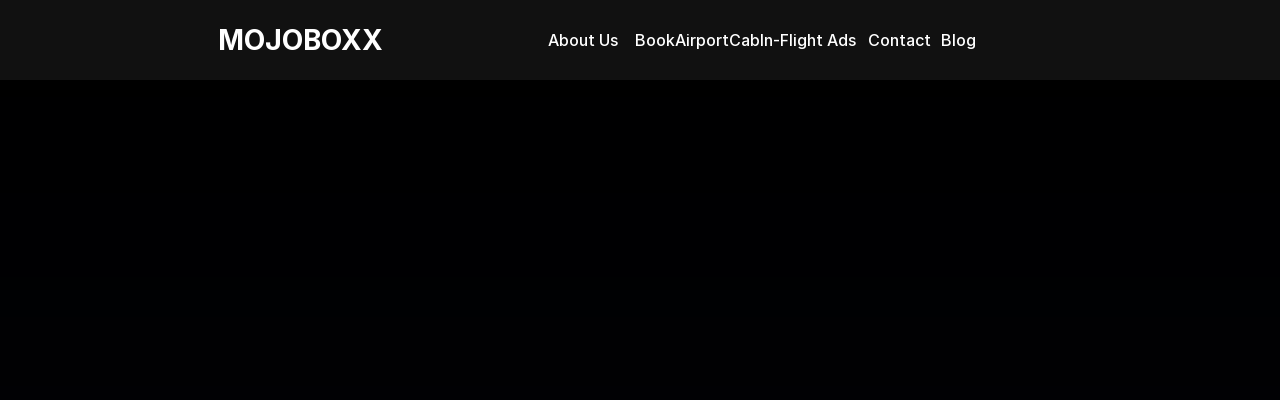

--- FILE ---
content_type: text/javascript
request_url: https://framerusercontent.com/sites/4SXlBLOSnJUZlrlIJ3Gq1I/YAP816Y5n.BiMWZ-Ac.mjs
body_size: 325
content:
import{t as e}from"./rolldown-runtime.D0F-72PU.mjs";import{I as t,Y as n}from"./framer.CnqiVrlf.mjs";var r,i,a,o=e((()=>{n(),t.loadWebFontsFromSelectors([`GF;Inter-700`]),r=[{family:`Inter`,moduleAsset:{localModuleIdentifier:`local-module:css/YAP816Y5n:default`,url:`https://fonts.gstatic.com/s/inter/v12/UcCO3FwrK3iLTeHuS_fvQtMwCp50KnMw2boKoduKmMEVuFuYMZhrib2Bg-4.ttf`},style:`normal`,url:`https://fonts.gstatic.com/s/inter/v12/UcCO3FwrK3iLTeHuS_fvQtMwCp50KnMw2boKoduKmMEVuFuYMZhrib2Bg-4.ttf`,weight:`700`}],i=[`.framer-i8fAQ .framer-styles-preset-3nqyhf:not(.rich-text-wrapper), .framer-i8fAQ .framer-styles-preset-3nqyhf.rich-text-wrapper h1 { --framer-font-family: "Inter", "Inter Placeholder", sans-serif; --framer-font-size: 24px; --framer-font-style: normal; --framer-font-weight: 700; --framer-letter-spacing: -0.5px; --framer-line-height: 1.2em; --framer-paragraph-spacing: 0px; --framer-text-alignment: left; --framer-text-color: #ffffff; --framer-text-decoration: none; --framer-text-transform: none; }`],a=`framer-i8fAQ`}));export{o as i,i as n,r,a as t};
//# sourceMappingURL=YAP816Y5n.BiMWZ-Ac.mjs.map

--- FILE ---
content_type: text/javascript
request_url: https://framerusercontent.com/sites/4SXlBLOSnJUZlrlIJ3Gq1I/kgLXqbMeW.CgqE8BVT.mjs
body_size: 709
content:
import{t as e}from"./rolldown-runtime.D0F-72PU.mjs";var t,n,r,i,a,o,s=e((()=>{t=e=>typeof e==`string`?e:String(e),n=e=>typeof e==`object`&&e&&typeof e.src==`string`?e.src:typeof e==`string`?e:void 0,r=e=>({bodyClassName:`framer-body-kgLXqbMeW`,breakpoints:[{hash:`14ib93v`,mediaQuery:`(min-width: 1200px)`},{hash:`1uacyn7`,mediaQuery:`(min-width: 810px) and (max-width: 1199px)`},{hash:`ad1jct`,mediaQuery:`(max-width: 809px)`}],description:`${e?.b43c_KTEK===void 0?`{{b43c_KTEK}}`:t(e.b43c_KTEK)}`,elements:{},framerSearch:{index:!0},socialImage:n(e?.nxhhmIf5a),title:`${e?.E9MZ0V4ln===void 0?`{{E9MZ0V4ln}}`:t(e.E9MZ0V4ln)}`,viewport:`width=device-width`}),i=r,a=1,o={exports:{default:{type:`variable`,annotations:{framerContractVersion:`1`}},metadataVersion:{type:`variable`,annotations:{framerContractVersion:`1`}},__FramerMetadata__:{type:`variable`}}}}));export{a as i,s as n,i as r,o as t};
//# sourceMappingURL=kgLXqbMeW.CgqE8BVT.mjs.map

--- FILE ---
content_type: text/javascript
request_url: https://framerusercontent.com/sites/4SXlBLOSnJUZlrlIJ3Gq1I/xZndidUCt.BHjfb37M.mjs
body_size: 294
content:
import{t as e}from"./rolldown-runtime.D0F-72PU.mjs";import{I as t,Y as n}from"./framer.CnqiVrlf.mjs";var r,i,a,o=e((()=>{n(),t.loadWebFontsFromSelectors([`GF;Inter-500`]),r=[{family:`Inter`,moduleAsset:{localModuleIdentifier:`local-module:css/xZndidUCt:default`,url:`https://fonts.gstatic.com/s/inter/v12/UcCO3FwrK3iLTeHuS_fvQtMwCp50KnMw2boKoduKmMEVuI6fMZhrib2Bg-4.ttf`},style:`normal`,url:`https://fonts.gstatic.com/s/inter/v12/UcCO3FwrK3iLTeHuS_fvQtMwCp50KnMw2boKoduKmMEVuI6fMZhrib2Bg-4.ttf`,weight:`500`}],i=[`.framer-jueQ5 .framer-styles-preset-21ogod:not(.rich-text-wrapper), .framer-jueQ5 .framer-styles-preset-21ogod.rich-text-wrapper p { --framer-font-family: "Inter", sans-serif; --framer-font-size: 15px; --framer-font-style: normal; --framer-font-weight: 500; --framer-letter-spacing: 0em; --framer-line-height: 1.4em; --framer-paragraph-spacing: 20px; --framer-text-alignment: left; --framer-text-color: #f0f0f0; --framer-text-decoration: none; --framer-text-transform: none; }`],a=`framer-jueQ5`}));export{o as i,i as n,r,a as t};
//# sourceMappingURL=xZndidUCt.BHjfb37M.mjs.map

--- FILE ---
content_type: text/javascript
request_url: https://framerusercontent.com/sites/4SXlBLOSnJUZlrlIJ3Gq1I/1fd6I0heFRYuhNIOI4VCLuyYhpawnbBDOTe-kVhmAjo.sBMzqw4m.mjs
body_size: 5823
content:
import{t as e}from"./rolldown-runtime.D0F-72PU.mjs";import{C as t,N as n,c as r,g as i,l as a,o,v as ee,x as te}from"./react.BC38HHxN.mjs";import{S as s,r as ne,t as c}from"./motion.2n1aAlg_.mjs";import{A as l,Ct as re,Dt as u,E as d,F as f,G as ie,H as p,Ot as m,T as h,Y as g,b as _,f as v,ft as ae,g as oe,h as y,ht as se,i as ce,it as b,o as le,u as ue,vt as de}from"./framer.CnqiVrlf.mjs";import{i as x,n as S,r as C,t as fe}from"./xZndidUCt.BHjfb37M.mjs";import{n as w,t as T}from"./neW1ePtj9.CcLxaLTs.mjs";import{i as E,n as D,r as pe,t as me}from"./stylesPresetLink.BK31_vYG.mjs";import{i as O,n as he,r as ge,t as _e}from"./BVDb_7TDe.Cw1AgTx3.mjs";import{a as ve,c as ye,i as be,n as xe,o as Se,r as Ce,s as we,t as Te}from"./YckFIlg3V.bj0BUm5z.mjs";import{i as Ee,n as De,r as Oe,t as ke}from"./YAP816Y5n.BiMWZ-Ac.mjs";import{i as Ae,t as je}from"./O94CPi9Bw.Da-jQYVV.mjs";import{a as Me,c as Ne,d as Pe,f as Fe,h as Ie,i as Le,l as Re,m as ze,n as Be,o as Ve,p as He,r as Ue,s as We,t as Ge,u as Ke}from"./op7lBo2uI.8zJxqLjc.mjs";import{n as qe,r as k}from"./kgLXqbMeW.CgqE8BVT.mjs";var A,j,M,N,P,F,I,L,R,z,B,V,H,U,W,G,K,q,J,Y,X,Z,Q,$;e((()=>{o(),g(),c(),t(),T(),Ae(),ze(),O(),Fe(),ye(),Ne(),Le(),E(),x(),Ee(),be(),qe(),A=p(w),j=m(s.div),M=m(v),N=m(h),P={CH9HwZp6y:`(max-width: 809px)`,uB93JA8V7:`(min-width: 810px) and (max-width: 1199px)`,UDZGjCwfM:`(min-width: 1200px)`},F=()=>typeof document<`u`,I={CH9HwZp6y:`framer-v-ad1jct`,uB93JA8V7:`framer-v-1uacyn7`,UDZGjCwfM:`framer-v-14ib93v`},F()&&b(`UDZGjCwfM`,P,I),L={default:{duration:0}},R={opacity:0,rotate:0,rotateX:0,rotateY:0,scale:1,x:0,y:40},z={damping:60,delay:0,mass:1,stiffness:500,type:`spring`},B={opacity:0,rotate:0,rotateX:0,rotateY:0,scale:1,transition:z,x:0,y:40},V=(e,t)=>`perspective(1200px) ${t}`,H=e=>typeof e==`object`&&e&&typeof e.src==`string`?e:typeof e==`string`?{src:e}:void 0,U={damping:60,delay:.2,mass:1,stiffness:500,type:`spring`},W={opacity:0,rotate:0,rotateX:0,rotateY:0,scale:1,transition:U,x:0,y:40},G={damping:60,delay:.4,mass:1,stiffness:500,type:`spring`},K={opacity:0,rotate:0,rotateX:0,rotateY:0,scale:1,transition:G,x:0,y:40},q={damping:60,delay:.6,mass:1,stiffness:500,type:`spring`},J={opacity:0,rotate:0,rotateX:0,rotateY:0,scale:1,transition:q,x:0,y:40},k(),Y={Desktop:`UDZGjCwfM`,Phone:`CH9HwZp6y`,Tablet:`uB93JA8V7`},X=({height:e,id:t,width:n,...r})=>({...r,variant:Y[r.variant]??r.variant??`UDZGjCwfM`}),Z=u(i(function(e,t){let{activeLocale:i}=de(),o=ae(),[c]=re({from:{data:je,locale:i,type:`Collection`},select:[{name:`E9MZ0V4ln`,type:`Identifier`},{name:`nxhhmIf5a`,type:`Identifier`},{name:`b43c_KTEK`,type:`Identifier`},{name:`ChxfLyEcL`,type:`Identifier`}],where:ie(o)}),l=e=>{if(!c)throw new oe(`No data in "MBBACBlogs" matches path variables: ${JSON.stringify(o)}`);return c[e]},{style:u,className:p,layoutId:m,variant:g,azwBWURYB:v,E9MZ0V4ln:b=l(`E9MZ0V4ln`),nxhhmIf5a:x=l(`nxhhmIf5a`),ChxfLyEcL:S=l(`ChxfLyEcL`),Rlq3QxR34:C,UqkUDQqIl:T,...E}=X(e);te(()=>{let e=k(c);if(document.title=e.title||``,e.viewport){var t;(t=document.querySelector(`meta[name="viewport"]`))==null||t.setAttribute(`content`,e.viewport)}e.bodyClassName&&(Array.from(document.body.classList).filter(e=>e.startsWith(`framer-body-`)).map(e=>document.body.classList.remove(e)),document.body.classList.add(e.bodyClassName))},[c]);let[D,pe]=se(g,P,!1);L.default;let O=ee();return r(ue.Provider,{value:{primaryVariantId:`UDZGjCwfM`,variantClassNames:I},children:r(ne,{id:m??O,children:a(s.div,{className:f(`framer-dIWEk`,ke,ve,Te,Ge,Me,_e,fe,me,Re),style:{display:`contents`},children:[a(s.div,{...E,className:f(`framer-14ib93v`,p),ref:t,style:{...u},children:[r(le,{className:`framer-3uxfto-container`,children:r(_,{breakpoint:D,overrides:{CH9HwZp6y:{variant:`pkCYHFqiX`},uB93JA8V7:{variant:`fFFEuUISG`}},children:r(w,{height:`100%`,id:`HimsKBMV6`,layoutId:`HimsKBMV6`,style:{width:`100%`},variant:`r34C2kxL6`,width:`100%`})})}),a(s.div,{className:`framer-1cixwup`,children:[a(j,{__framer__animate:{transition:z},__framer__animateOnce:!0,__framer__enter:R,__framer__exit:B,__framer__styleAppearEffectEnabled:!0,__framer__threshold:0,__perspectiveFX:!1,__targetOpacity:1,className:`framer-i8wov8`,transformTemplate:V,children:[r(_,{breakpoint:D,overrides:{CH9HwZp6y:{children:r(n,{children:r(`p`,{style:{"--font-selector":`R0Y7QmUgVmlldG5hbSBQcm8tNzAw`,"--framer-font-family":`"Be Vietnam Pro", "Be Vietnam Pro Placeholder", sans-serif`,"--framer-font-size":`12px`,"--framer-font-weight":`700`,"--framer-letter-spacing":`2px`,"--framer-line-height":`1.8em`,"--framer-text-alignment":`center`,"--framer-text-color":`rgba(255, 255, 255, 0.7)`,"--framer-text-transform":`uppercase`},children:`Latest Blog`})})}},children:r(h,{__fromCanvasComponent:!0,children:r(n,{children:r(`p`,{style:{"--font-selector":`R0Y7QmUgVmlldG5hbSBQcm8tNzAw`,"--framer-font-family":`"Be Vietnam Pro", "Be Vietnam Pro Placeholder", sans-serif`,"--framer-font-size":`14px`,"--framer-font-weight":`700`,"--framer-letter-spacing":`2px`,"--framer-line-height":`1.8em`,"--framer-text-alignment":`center`,"--framer-text-color":`rgba(255, 255, 255, 0.7)`,"--framer-text-transform":`uppercase`},children:`Latest Blog`})}),className:`framer-1pvrqiy`,fonts:[`GF;Be Vietnam Pro-700`],text:v,verticalAlignment:`top`,withExternalLayout:!0})}),r(s.div,{className:`framer-iut0jq`,children:r(_,{breakpoint:D,overrides:{CH9HwZp6y:{children:r(n,{children:r(`h1`,{style:{"--font-selector":`R0Y7QmUgVmlldG5hbSBQcm8tOTAw`,"--framer-font-family":`"Be Vietnam Pro", sans-serif`,"--framer-font-size":`34px`,"--framer-font-weight":`900`,"--framer-letter-spacing":`0px`,"--framer-line-height":`1em`,"--framer-text-alignment":`left`,"--framer-text-color":`rgb(255, 255, 255)`},children:`The Insider's Guide to Inflight Advertisement`})})}},children:r(h,{__fromCanvasComponent:!0,children:r(n,{children:r(`h1`,{style:{"--font-selector":`R0Y7QmUgVmlldG5hbSBQcm8tOTAw`,"--framer-font-family":`"Be Vietnam Pro", sans-serif`,"--framer-font-size":`48px`,"--framer-font-weight":`900`,"--framer-letter-spacing":`0px`,"--framer-line-height":`1em`,"--framer-text-alignment":`left`,"--framer-text-color":`rgb(255, 255, 255)`},children:`Unveiling the Potential Impact of In-Flight Ads on Flight Costs`})}),className:`framer-1coi245`,fonts:[`GF;Be Vietnam Pro-900`],text:b,verticalAlignment:`top`,withExternalLayout:!0})})})]}),r(M,{__framer__animate:{transition:U},__framer__animateOnce:!0,__framer__enter:R,__framer__exit:W,__framer__styleAppearEffectEnabled:!0,__framer__threshold:0,__perspectiveFX:!1,__targetOpacity:1,background:{alt:``,fit:`fill`,intrinsicHeight:67,intrinsicWidth:188,pixelHeight:134,pixelWidth:376,sizes:`calc(100vw - 100px)`,...H(x)},className:`framer-81nnlc`,"data-framer-name":`image`,name:`image`,transformTemplate:V}),r(s.div,{className:`framer-pye1v1`,children:r(ce,{presets:{"module:NEd4VmDdsxM3StIUbddO/fJ8vwGe6kxfz7kj9H7Sk/YouTube.js:Youtube":Ie.krNuTIjiL},children:r(N,{__framer__animate:{transition:G},__framer__animateOnce:!0,__framer__enter:R,__framer__exit:K,__framer__styleAppearEffectEnabled:!0,__framer__threshold:0,__fromCanvasComponent:!0,__perspectiveFX:!1,__targetOpacity:1,children:S,className:`framer-nbj6nz`,fonts:[`GF;Be Vietnam Pro-regular`],stylesPresetsClassNames:{a:`framer-styles-preset-aexbeb`,code:`framer-styles-preset-12b7fek`,h1:`framer-styles-preset-3nqyhf`,h2:`framer-styles-preset-1wml6uu`,h3:`framer-styles-preset-12lj5ox`,h4:`framer-styles-preset-c3eff8`,h5:`framer-styles-preset-1h4033l`,h6:`framer-styles-preset-x2icvv`,p:`framer-styles-preset-21ogod`},verticalAlignment:`top`,withExternalLayout:!0})})}),a(j,{__framer__animate:{transition:q},__framer__animateOnce:!0,__framer__enter:R,__framer__exit:J,__framer__styleAppearEffectEnabled:!0,__framer__threshold:0,__perspectiveFX:!1,__targetOpacity:1,className:`framer-1bzrjd8`,transformTemplate:V,children:[a(s.div,{className:`framer-1mesyjs`,children:[r(h,{__fromCanvasComponent:!0,children:r(n,{children:r(`p`,{style:{"--font-selector":`R0Y7QmUgVmlldG5hbSBQcm8tcmVndWxhcg==`,"--framer-font-family":`"Be Vietnam Pro", "Be Vietnam Pro Placeholder", sans-serif`,"--framer-font-size":`18px`,"--framer-text-alignment":`center`,"--framer-text-color":`rgb(255, 255, 255)`},children:`follow us  on`})}),className:`framer-1gste0d`,fonts:[`GF;Be Vietnam Pro-regular`],text:C,verticalAlignment:`top`,withExternalLayout:!0}),a(s.div,{className:`framer-648z1c`,"data-framer-name":`Icons`,name:`Icons`,children:[r(y,{href:`https://in.linkedin.com/company/mojoboxx`,children:r(d,{as:`a`,className:`framer-1uk9zof framer-vdzmmf`,"data-framer-name":`linkedin`,layout:`position`,name:`linkedin`,opacity:1,svg:`<svg xmlns="http://www.w3.org/2000/svg" xmlns:xlink="http://www.w3.org/1999/xlink" viewBox="0 0 16 16"><path d="M 14.125 0.125 C 15.091 0.125 15.875 0.909 15.875 1.875 L 15.875 14.125 C 15.875 15.091 15.091 15.875 14.125 15.875 L 1.875 15.875 C 0.909 15.875 0.125 15.091 0.125 14.125 L 0.125 1.875 C 0.125 0.909 0.909 0.125 1.875 0.125 L 14.125 0.125 M 13.688 13.687 L 13.688 9.05 C 13.688 7.475 12.41 6.197 10.835 6.197 C 10.091 6.197 9.225 6.652 8.805 7.335 L 8.805 6.364 L 6.364 6.364 L 6.364 13.687 L 8.805 13.687 L 8.805 9.374 C 8.805 8.7 9.348 8.149 10.021 8.149 C 10.698 8.149 11.246 8.697 11.246 9.374 L 11.246 13.687 L 13.688 13.687 M 3.52 4.99 C 4.332 4.99 4.99 4.332 4.99 3.52 C 4.99 2.706 4.334 2.041 3.52 2.041 C 2.703 2.041 2.041 2.703 2.041 3.52 C 2.041 4.334 2.706 4.99 3.52 4.99 M 4.736 13.688 L 4.736 6.364 L 2.312 6.364 L 2.312 13.688 Z" fill="rgb(255,255,255)"></path></svg>`,svgContentId:1933710319,withExternalLayout:!0})}),r(y,{href:`https://www.instagram.com/mojoboxx.official/`,children:r(d,{as:`a`,className:`framer-ydv1ms framer-vdzmmf`,"data-framer-name":`Instagram`,layout:`position`,name:`Instagram`,opacity:1,radius:0,svg:`<svg xmlns="http://www.w3.org/2000/svg" xmlns:xlink="http://www.w3.org/1999/xlink" viewBox="0 0 20 20"><path d="M 0 0 L 20 0 L 20 20 L 0 20 Z" fill="transparent"></path><path d="M 7.5 10 C 7.5 8.619 8.619 7.5 10 7.5 C 11.381 7.5 12.5 8.619 12.5 10 C 12.5 11.381 11.381 12.5 10 12.5 C 8.619 12.5 7.5 11.381 7.5 10 Z" fill="rgb(255,255,255)"></path><path d="M 13.438 2.188 L 6.563 2.188 C 4.146 2.188 2.188 4.146 2.188 6.563 L 2.188 13.438 C 2.188 15.854 4.146 17.813 6.563 17.813 L 13.438 17.813 C 15.854 17.813 17.813 15.854 17.813 13.438 L 17.813 6.563 C 17.813 4.146 15.854 2.188 13.438 2.188 Z M 10 13.75 C 7.929 13.75 6.25 12.071 6.25 10 C 6.25 7.929 7.929 6.25 10 6.25 C 12.071 6.25 13.75 7.929 13.75 10 C 13.75 12.071 12.071 13.75 10 13.75 Z M 14.063 6.875 C 13.545 6.875 13.125 6.455 13.125 5.938 C 13.125 5.42 13.545 5 14.063 5 C 14.58 5 15 5.42 15 5.938 C 15 6.455 14.58 6.875 14.063 6.875 Z" fill="rgb(255,255,255)"></path></svg>`,svgContentId:1870524447,withExternalLayout:!0})}),r(y,{href:`https://www.facebook.com/profile.php?id=100089049564147`,children:r(d,{as:`a`,className:`framer-hq04v2 framer-vdzmmf`,"data-framer-name":`baseline_facebook`,layout:`position`,name:`baseline_facebook`,opacity:1,svg:`<svg xmlns="http://www.w3.org/2000/svg" xmlns:xlink="http://www.w3.org/1999/xlink" viewBox="0 0 16 16"><path d="M 15.917 8 C 15.917 3.63 12.37 0.083 8 0.083 C 3.63 0.083 0.083 3.63 0.083 8 C 0.083 11.832 2.807 15.022 6.417 15.758 L 6.417 10.375 L 4.833 10.375 L 4.833 8 L 6.417 8 L 6.417 6.021 C 6.417 4.493 7.66 3.25 9.187 3.25 L 11.167 3.25 L 11.167 5.625 L 9.583 5.625 C 9.148 5.625 8.792 5.981 8.792 6.417 L 8.792 8 L 11.167 8 L 11.167 10.375 L 8.792 10.375 L 8.792 15.877 C 12.79 15.481 15.917 12.109 15.917 8 Z" fill="rgb(255,255,255)"></path></svg>`,svgContentId:2809938934,withExternalLayout:!0})}),r(y,{href:`https://twitter.com/MojoBoxx?s=20`,children:r(d,{as:`a`,className:`framer-f7u3li framer-vdzmmf`,"data-framer-name":`Twitter`,layout:`position`,name:`Twitter`,opacity:1,radius:0,svg:`<svg xmlns="http://www.w3.org/2000/svg" xmlns:xlink="http://www.w3.org/1999/xlink" viewBox="0 0 20 20"><path d="M 0 0 L 20 0 L 20 20 L 0 20 Z" fill="transparent"></path><path d="M 19.195 6.07 L 16.836 8.422 C 16.367 13.883 11.758 18.125 6.25 18.125 C 5.117 18.125 4.18 17.945 3.469 17.594 C 2.898 17.305 2.664 17 2.602 16.906 C 2.497 16.747 2.47 16.549 2.53 16.368 C 2.589 16.187 2.728 16.043 2.906 15.977 C 2.922 15.969 4.766 15.266 5.961 13.914 C 5.22 13.386 4.568 12.743 4.031 12.008 C 2.961 10.555 1.828 8.031 2.508 4.266 C 2.551 4.038 2.716 3.852 2.938 3.781 C 3.16 3.709 3.404 3.766 3.57 3.93 C 3.594 3.961 6.195 6.523 9.375 7.352 L 9.375 6.875 C 9.381 5.874 9.785 4.917 10.497 4.214 C 11.209 3.51 12.171 3.119 13.172 3.125 C 14.495 3.144 15.711 3.856 16.375 5 L 18.75 5 C 19.002 4.999 19.23 5.15 19.328 5.383 C 19.42 5.618 19.368 5.886 19.195 6.07 Z" fill="rgb(255,255,255)"></path></svg>`,svgContentId:2040451718,withExternalLayout:!0})})]})]}),r(h,{__fromCanvasComponent:!0,children:r(n,{children:r(`p`,{style:{"--font-selector":`R0Y7QmUgVmlldG5hbSBQcm8tcmVndWxhcg==`,"--framer-font-family":`"Be Vietnam Pro", "Be Vietnam Pro Placeholder", sans-serif`,"--framer-font-size":`18px`,"--framer-text-alignment":`center`,"--framer-text-color":`rgb(255, 255, 255)`},children:`Mojoboxx`})}),className:`framer-6szxt4`,fonts:[`GF;Be Vietnam Pro-regular`],text:T,verticalAlignment:`top`,withExternalLayout:!0})]})]})]}),r(`div`,{id:`overlay`})]})})})}),[`.framer-dIWEk [data-border="true"]::after { content: ""; border-width: var(--border-top-width, 0) var(--border-right-width, 0) var(--border-bottom-width, 0) var(--border-left-width, 0); border-color: var(--border-color, none); border-style: var(--border-style, none); width: 100%; height: 100%; position: absolute; box-sizing: border-box; left: 0; top: 0; border-radius: inherit; pointer-events: none; }`,`@supports (aspect-ratio: 1) { body { --framer-aspect-ratio-supported: auto; } }`,`.framer-dIWEk .framer-vdzmmf { display: block; }`,`.framer-dIWEk .framer-14ib93v { align-content: center; align-items: center; background: linear-gradient(0deg, var(--token-225a489a-62fc-4a30-97eb-2b4500ab5762, #070817) /* {"name":"dark blue"} */ 0%, var(--token-40b2374f-4980-484f-904d-3c2ebf66c4a3, rgb(0, 0, 0)) /* {"name":"black"} */ 100%); display: flex; flex-direction: column; flex-wrap: nowrap; gap: 10px; height: min-content; justify-content: center; overflow: visible; padding: 0px 0px 100px 0px; position: relative; width: 1200px; }`,`.framer-dIWEk .framer-3uxfto-container { flex: none; height: auto; position: sticky; top: 0px; width: 100%; will-change: transform; z-index: 1; }`,`.framer-dIWEk .framer-1cixwup { align-content: flex-start; align-items: flex-start; display: flex; flex: none; flex-direction: column; flex-wrap: nowrap; gap: 60px; height: min-content; justify-content: center; max-width: 100%; overflow: visible; padding: 50px 50px 0px 50px; position: relative; width: 100%; }`,`.framer-dIWEk .framer-i8wov8 { align-content: flex-start; align-items: flex-start; display: flex; flex: none; flex-direction: column; flex-wrap: nowrap; gap: 27px; height: min-content; justify-content: flex-start; overflow: visible; padding: 0px 0px 0px 0px; position: relative; transform: perspective(1200px); width: 100%; }`,`.framer-dIWEk .framer-1pvrqiy { --framer-paragraph-spacing: 0px; flex: none; height: auto; overflow: visible; position: relative; white-space: pre; width: auto; }`,`.framer-dIWEk .framer-iut0jq { align-content: flex-start; align-items: flex-start; display: flex; flex: none; flex-direction: column; flex-wrap: nowrap; gap: 35px; height: min-content; justify-content: flex-start; overflow: visible; padding: 0px 0px 0px 0px; position: relative; width: 100%; }`,`.framer-dIWEk .framer-1coi245 { --framer-paragraph-spacing: 0px; flex: none; height: auto; overflow: visible; position: relative; white-space: pre-wrap; width: 100%; word-break: break-word; word-wrap: break-word; }`,`.framer-dIWEk .framer-81nnlc { border-bottom-left-radius: 28px; border-bottom-right-radius: 28px; border-top-left-radius: 28px; border-top-right-radius: 28px; flex: none; height: 650px; overflow: visible; position: relative; transform: perspective(1200px); width: 100%; }`,`.framer-dIWEk .framer-pye1v1 { align-content: center; align-items: center; display: flex; flex: none; flex-direction: column; flex-wrap: nowrap; gap: 0px; height: min-content; justify-content: center; overflow: hidden; padding: 0px 0px 0px 0px; position: relative; width: 100%; }`,`.framer-dIWEk .framer-nbj6nz { --framer-paragraph-spacing: 0px; flex: none; height: auto; position: relative; white-space: pre-wrap; width: 100%; word-break: break-word; word-wrap: break-word; }`,`.framer-dIWEk .framer-1bzrjd8 { align-content: flex-start; align-items: flex-start; display: flex; flex: none; flex-direction: row; flex-wrap: nowrap; height: min-content; justify-content: space-between; overflow: visible; padding: 0px 0px 0px 0px; position: relative; transform: perspective(1200px); width: 100%; }`,`.framer-dIWEk .framer-1mesyjs { align-content: center; align-items: center; display: flex; flex: none; flex-direction: row; flex-wrap: nowrap; gap: 15px; height: min-content; justify-content: flex-start; overflow: visible; padding: 0px 0px 0px 0px; position: relative; width: min-content; }`,`.framer-dIWEk .framer-1gste0d { --framer-paragraph-spacing: 0px; flex: none; height: auto; position: relative; white-space: pre; width: auto; }`,`.framer-dIWEk .framer-648z1c { align-content: center; align-items: center; display: flex; flex: none; flex-direction: row; flex-wrap: nowrap; gap: 10px; height: min-content; justify-content: flex-start; overflow: visible; padding: 0px 0px 0px 0px; position: relative; width: min-content; }`,`.framer-dIWEk .framer-1uk9zof, .framer-dIWEk .framer-hq04v2 { flex: none; height: 16px; position: relative; text-decoration: none; width: 16px; }`,`.framer-dIWEk .framer-ydv1ms, .framer-dIWEk .framer-f7u3li { flex: none; height: 20px; position: relative; text-decoration: none; width: 20px; }`,`.framer-dIWEk .framer-6szxt4 { --framer-link-hover-text-color: rgba(255, 255, 255, 0.5); --framer-paragraph-spacing: 0px; flex: none; height: auto; overflow: visible; position: relative; white-space: pre; width: auto; }`,`@supports (background: -webkit-named-image(i)) and (not (scale:1)) { .framer-dIWEk .framer-14ib93v, .framer-dIWEk .framer-1cixwup, .framer-dIWEk .framer-i8wov8, .framer-dIWEk .framer-iut0jq, .framer-dIWEk .framer-pye1v1, .framer-dIWEk .framer-1mesyjs, .framer-dIWEk .framer-648z1c { gap: 0px; } .framer-dIWEk .framer-14ib93v > * { margin: 0px; margin-bottom: calc(10px / 2); margin-top: calc(10px / 2); } .framer-dIWEk .framer-14ib93v > :first-child, .framer-dIWEk .framer-1cixwup > :first-child, .framer-dIWEk .framer-i8wov8 > :first-child, .framer-dIWEk .framer-iut0jq > :first-child, .framer-dIWEk .framer-pye1v1 > :first-child { margin-top: 0px; } .framer-dIWEk .framer-14ib93v > :last-child, .framer-dIWEk .framer-1cixwup > :last-child, .framer-dIWEk .framer-i8wov8 > :last-child, .framer-dIWEk .framer-iut0jq > :last-child, .framer-dIWEk .framer-pye1v1 > :last-child { margin-bottom: 0px; } .framer-dIWEk .framer-1cixwup > * { margin: 0px; margin-bottom: calc(60px / 2); margin-top: calc(60px / 2); } .framer-dIWEk .framer-i8wov8 > * { margin: 0px; margin-bottom: calc(27px / 2); margin-top: calc(27px / 2); } .framer-dIWEk .framer-iut0jq > * { margin: 0px; margin-bottom: calc(35px / 2); margin-top: calc(35px / 2); } .framer-dIWEk .framer-pye1v1 > * { margin: 0px; margin-bottom: calc(0px / 2); margin-top: calc(0px / 2); } .framer-dIWEk .framer-1mesyjs > * { margin: 0px; margin-left: calc(15px / 2); margin-right: calc(15px / 2); } .framer-dIWEk .framer-1mesyjs > :first-child, .framer-dIWEk .framer-648z1c > :first-child { margin-left: 0px; } .framer-dIWEk .framer-1mesyjs > :last-child, .framer-dIWEk .framer-648z1c > :last-child { margin-right: 0px; } .framer-dIWEk .framer-648z1c > * { margin: 0px; margin-left: calc(10px / 2); margin-right: calc(10px / 2); } }`,`@media (min-width: 1200px) { .framer-dIWEk .hidden-14ib93v { display: none !important; } }`,`@media (min-width: 810px) and (max-width: 1199px) { .framer-dIWEk .hidden-1uacyn7 { display: none !important; } .framer-dIWEk .framer-14ib93v { width: 810px; } .framer-dIWEk .framer-i8wov8 { order: 0; } .framer-dIWEk .framer-81nnlc { height: 464px; order: 1; } .framer-dIWEk .framer-pye1v1 { order: 2; } .framer-dIWEk .framer-1bzrjd8 { order: 3; }}`,`@media (max-width: 809px) { .framer-dIWEk .hidden-ad1jct { display: none !important; } .framer-dIWEk .framer-14ib93v { width: 390px; } .framer-dIWEk .framer-81nnlc { height: 217px; } .framer-dIWEk .framer-1bzrjd8 { align-content: center; align-items: center; flex-direction: column; gap: 40px; justify-content: flex-start; } .framer-dIWEk .framer-1mesyjs { flex-direction: column; } @supports (background: -webkit-named-image(i)) and (not (scale:1)) { .framer-dIWEk .framer-1bzrjd8, .framer-dIWEk .framer-1mesyjs { gap: 0px; } .framer-dIWEk .framer-1bzrjd8 > * { margin: 0px; margin-bottom: calc(40px / 2); margin-top: calc(40px / 2); } .framer-dIWEk .framer-1bzrjd8 > :first-child, .framer-dIWEk .framer-1mesyjs > :first-child { margin-top: 0px; } .framer-dIWEk .framer-1bzrjd8 > :last-child, .framer-dIWEk .framer-1mesyjs > :last-child { margin-bottom: 0px; } .framer-dIWEk .framer-1mesyjs > * { margin: 0px; margin-bottom: calc(15px / 2); margin-top: calc(15px / 2); } }}`,...De,...Se,...xe,...Be,...Ve,...he,...S,...D,...Ke],`framer-dIWEk`),Q=Z,Z.displayName=`Blog`,Z.defaultProps={height:2583,width:1200},l(Z,[{family:`Be Vietnam Pro`,moduleAsset:{localModuleIdentifier:`local-module:screen/kgLXqbMeW:default`,url:`https://fonts.gstatic.com/s/bevietnampro/v11/QdVMSTAyLFyeg_IDWvOJmVES_HSMIF8yT7wrcwap.ttf`},style:`normal`,url:`https://fonts.gstatic.com/s/bevietnampro/v11/QdVMSTAyLFyeg_IDWvOJmVES_HSMIF8yT7wrcwap.ttf`,weight:`700`},{family:`Be Vietnam Pro`,moduleAsset:{localModuleIdentifier:`local-module:screen/kgLXqbMeW:default`,url:`https://fonts.gstatic.com/s/bevietnampro/v11/QdVMSTAyLFyeg_IDWvOJmVES_HS0Il8yT7wrcwap.ttf`},style:`normal`,url:`https://fonts.gstatic.com/s/bevietnampro/v11/QdVMSTAyLFyeg_IDWvOJmVES_HS0Il8yT7wrcwap.ttf`,weight:`900`},{family:`Be Vietnam Pro`,moduleAsset:{localModuleIdentifier:`local-module:screen/kgLXqbMeW:default`,url:`https://fonts.gstatic.com/s/bevietnampro/v11/QdVPSTAyLFyeg_IDWvOJmVES_EwwD3s6ZKAi.ttf`},style:`normal`,url:`https://fonts.gstatic.com/s/bevietnampro/v11/QdVPSTAyLFyeg_IDWvOJmVES_EwwD3s6ZKAi.ttf`,weight:`400`},...A,...Oe,...we,...Ce,...Ue,...We,...ge,...C,...pe,...Pe,...He?.krNuTIjiL??[]]),$={exports:{Props:{type:`tsType`,annotations:{framerContractVersion:`1`}},default:{type:`reactComponent`,name:`FramerkgLXqbMeW`,slots:[],annotations:{framerContractVersion:`1`,framerIntrinsicHeight:`2583`,framerResponsiveScreen:``,framerCanvasComponentVariantDetails:`{"propertyName":"variant","data":{"default":{"layout":["fixed","auto"]},"uB93JA8V7":{"layout":["fixed","auto"]},"CH9HwZp6y":{"layout":["fixed","auto"]}}}`,framerIntrinsicWidth:`1200`}},__FramerMetadata__:{type:`variable`}}}}))();export{$ as __FramerMetadata__,Q as default};
//# sourceMappingURL=1fd6I0heFRYuhNIOI4VCLuyYhpawnbBDOTe-kVhmAjo.sBMzqw4m.mjs.map

--- FILE ---
content_type: text/javascript
request_url: https://framerusercontent.com/sites/4SXlBLOSnJUZlrlIJ3Gq1I/BVDb_7TDe.Cw1AgTx3.mjs
body_size: 558
content:
import{t as e}from"./rolldown-runtime.D0F-72PU.mjs";import{I as t,Y as n}from"./framer.CnqiVrlf.mjs";var r,i,a,o=e((()=>{n(),t.loadWebFontsFromSelectors([`Inter-Bold`]),r=[],i=[`.framer-VR6F7 .framer-styles-preset-x2icvv:not(.rich-text-wrapper), .framer-VR6F7 .framer-styles-preset-x2icvv.rich-text-wrapper h6 { --framer-font-family: "Inter-Bold", "Inter", "Inter Placeholder", sans-serif; --framer-font-size: 20px; --framer-font-style: normal; --framer-font-weight: 700; --framer-letter-spacing: 0em; --framer-line-height: 1.4em; --framer-paragraph-spacing: 40px; --framer-text-alignment: left; --framer-text-color: #ffffff; --framer-text-decoration: none; --framer-text-transform: none; }`],a=`framer-VR6F7`}));export{o as i,i as n,r,a as t};
//# sourceMappingURL=BVDb_7TDe.Cw1AgTx3.mjs.map

--- FILE ---
content_type: text/javascript
request_url: https://framerusercontent.com/sites/4SXlBLOSnJUZlrlIJ3Gq1I/stylesPresetLink.BK31_vYG.mjs
body_size: 269
content:
import{t as e}from"./rolldown-runtime.D0F-72PU.mjs";import{I as t,Y as n}from"./framer.CnqiVrlf.mjs";var r,i,a,o=e((()=>{n(),t.loadWebFontsFromSelectors([]),r=[],i=[`.framer-APFSe .framer-styles-preset-aexbeb:not(.rich-text-wrapper), .framer-APFSe .framer-styles-preset-aexbeb.rich-text-wrapper a { --framer-link-hover-text-decoration: none; --framer-link-text-color: #00aaff; --framer-link-text-decoration: none; }`],a=`framer-APFSe`}));export{o as i,i as n,r,a as t};
//# sourceMappingURL=stylesPresetLink.BK31_vYG.mjs.map

--- FILE ---
content_type: text/javascript
request_url: https://framerusercontent.com/sites/4SXlBLOSnJUZlrlIJ3Gq1I/neW1ePtj9.CcLxaLTs.mjs
body_size: 6542
content:
import{t as e}from"./rolldown-runtime.D0F-72PU.mjs";import{A as t,C as n,D as r,N as i,c as a,g as o,k as s,l as c,o as l,v as u}from"./react.BC38HHxN.mjs";import{S as d,a as f,r as p,t as m}from"./motion.2n1aAlg_.mjs";import{A as h,D as g,Dt as _,Et as v,F as y,H as b,I as x,T as S,U as C,Y as w,a as T,dt as E,h as D,j as O,lt as ee,s as k,vt as A}from"./framer.CnqiVrlf.mjs";var j,M,N,P=e((()=>{w(),x.loadWebFontsFromSelectors([]),j=[],M=[`.framer-5ty0C .framer-styles-preset-1v35l5c:not(.rich-text-wrapper), .framer-5ty0C .framer-styles-preset-1v35l5c.rich-text-wrapper a { --framer-link-hover-text-color: #FAFAFA; --framer-link-hover-text-decoration: none; --framer-link-text-color: #ffffff; --framer-link-text-decoration: none; }`],N=`framer-5ty0C`}));function te(e,...t){let n={};return t?.forEach(t=>t&&Object.assign(n,e[t])),n}var F,I,L,R,ne,z,re,ie,ae,oe,B,V,se=e((()=>{l(),w(),m(),n(),F={JJHA5Q5K4:{hover:!0,pressed:!0}},I=[`JJHA5Q5K4`],L=`framer-V8Rhb`,R={JJHA5Q5K4:`framer-v-jl3n2u`},ne={damping:60,delay:0,mass:1,stiffness:500,type:`spring`},z=(e,t)=>`translate(-50%, -50%) ${t}`,re=({value:e,children:n})=>{let r=s(f),i=e??r.transition,o=t(()=>({...r,transition:i}),[JSON.stringify(i)]);return a(f.Provider,{value:o,children:n})},ie=d(i),ae=({click:e,height:t,id:n,title:r,width:i,...a})=>({...a,D8dg5JrKY:r??a.D8dg5JrKY??`Become a Franchise`,riDDgzYMb:e??a.riDDgzYMb}),oe=(e,t)=>e.layoutDependency?t.join(`-`)+e.layoutDependency:t.join(`-`),B=_(o(function(e,t){let{activeLocale:n,setLocale:o}=A(),{style:s,className:c,layoutId:l,variant:f,D8dg5JrKY:m,riDDgzYMb:h,...g}=ae(e),{baseVariant:_,classNames:b,gestureHandlers:x,gestureVariant:C,setGestureState:w,setVariant:T,variants:O}=v({cycleOrder:I,defaultVariant:`JJHA5Q5K4`,enabledGestures:F,variant:f,variantClassNames:R}),k=oe(e,O),{activeVariantCallback:j,delay:M}=ee(_),N=j(async(...e)=>{if(w({isPressed:!1}),h&&await h(...e)===!1)return!1}),P=r(null),B=u(),V=[];return E(),a(p,{id:l??B,children:a(ie,{animate:O,initial:!1,children:a(re,{value:ne,children:a(D,{href:{webPageId:`zH59Btddb`},children:a(d.a,{...g,...x,className:`${y(L,...V,`framer-jl3n2u`,c,b)} framer-13xpb4f`,"data-framer-name":`Variant 1`,"data-highlight":!0,layoutDependency:k,layoutId:`JJHA5Q5K4`,onTap:N,ref:t??P,style:{...s},...te({"JJHA5Q5K4-hover":{"data-framer-name":void 0},"JJHA5Q5K4-pressed":{"data-framer-name":void 0}},_,C),children:a(S,{__fromCanvasComponent:!0,children:a(i,{children:a(d.p,{style:{"--font-selector":`R0Y7SW50ZXItNTAw`,"--framer-font-weight":`500`,"--framer-line-height":`1.5em`,"--framer-text-alignment":`left`,"--framer-text-color":`var(--extracted-r6o4lv, rgb(255, 255, 255))`},children:`Blog`})}),className:`framer-zc8u7w`,fonts:[`GF;Inter-500`],layoutDependency:k,layoutId:`ehLSoTND8`,style:{"--extracted-r6o4lv":`rgb(255, 255, 255)`},text:m,transformTemplate:z,variants:{"JJHA5Q5K4-hover":{"--extracted-r6o4lv":`rgb(105, 105, 105)`},"JJHA5Q5K4-pressed":{"--extracted-r6o4lv":`rgb(105, 105, 105)`}},verticalAlignment:`top`,withExternalLayout:!0,...te({"JJHA5Q5K4-hover":{children:a(i,{children:a(d.p,{style:{"--font-selector":`R0Y7SW50ZXItNTAw`,"--framer-font-weight":`500`,"--framer-line-height":`1.5em`,"--framer-text-alignment":`left`,"--framer-text-color":`var(--extracted-r6o4lv, rgb(105, 105, 105))`},children:`Blog`})})},"JJHA5Q5K4-pressed":{children:a(i,{children:a(d.p,{style:{"--font-selector":`R0Y7SW50ZXItNTAw`,"--framer-font-weight":`500`,"--framer-line-height":`1.5em`,"--framer-text-alignment":`left`,"--framer-text-color":`var(--extracted-r6o4lv, rgb(105, 105, 105))`},children:`Blog`})})}},_,C)})})})})})})}),[`@supports (aspect-ratio: 1) { body { --framer-aspect-ratio-supported: auto; } }`,`.framer-V8Rhb.framer-13xpb4f, .framer-V8Rhb .framer-13xpb4f { display: block; }`,`.framer-V8Rhb.framer-jl3n2u { cursor: pointer; height: 25px; overflow: visible; position: relative; text-decoration: none; width: 39px; }`,`.framer-V8Rhb .framer-zc8u7w { flex: none; height: auto; left: 49%; overflow: visible; position: absolute; top: 48%; white-space: pre; width: auto; }`],`framer-V8Rhb`),V=B,B.displayName=`blog`,B.defaultProps={height:25,width:39},O(B,{D8dg5JrKY:{defaultValue:`Become a Franchise`,displayTextArea:!0,title:`Title`,type:k.String},riDDgzYMb:{title:`Click`,type:k.EventHandler}}),h(B,[{explicitInter:!0,fonts:[{family:`Inter`,source:`google`,style:`normal`,url:`https://fonts.gstatic.com/s/inter/v13/UcCO3FwrK3iLTeHuS_fvQtMwCp50KnMw2boKoduKmMEVuI6fMZ1rib2Bg-4.woff2`,weight:`500`}]}],{supportsExplicitInterCodegen:!0})})),H,ce,U,W,G,le,ue,K,q,de=e((()=>{l(),w(),m(),n(),H=`framer-fQ1fP`,ce={H7_xvD_FW:`framer-v-1pcdruj`},U={damping:60,delay:0,mass:1,stiffness:500,type:`spring`},W=({value:e,children:n})=>{let r=s(f),i=e??r.transition,o=t(()=>({...r,transition:i}),[JSON.stringify(i)]);return a(f.Provider,{value:o,children:n})},G=d.create(i),le=({aboutUs:e,height:t,id:n,width:r,...i})=>({...i,Nt2MOE3VK:e??i.Nt2MOE3VK??`About Us`}),ue=(e,t)=>e.layoutDependency?t.join(`-`)+e.layoutDependency:t.join(`-`),K=_(o(function(e,t){let n=r(null),o=t??n,s=u(),{activeLocale:c,setLocale:l}=A();E();let{style:f,className:m,layoutId:h,variant:g,Nt2MOE3VK:_,...b}=le(e),{baseVariant:x,classNames:C,clearLoadingGesture:w,gestureHandlers:T,gestureVariant:O,isLoading:ee,setGestureState:k,setVariant:j,variants:M}=v({defaultVariant:`H7_xvD_FW`,ref:o,variant:g,variantClassNames:ce}),N=ue(e,M),P=y(H);return a(p,{id:h??s,children:a(G,{animate:M,initial:!1,children:a(W,{value:U,children:a(d.div,{...b,...T,className:y(P,`framer-1pcdruj`,m,C),"data-framer-name":`Variant 1`,layoutDependency:N,layoutId:`H7_xvD_FW`,ref:o,style:{...f},children:a(D,{href:{webPageId:`A0XVmzpsu`},motionChild:!0,nodeId:`Zuq8V667p`,openInNewTab:!1,scopeId:`O3NxOxa9V`,children:a(d.a,{className:`framer-33hrqj framer-1z0lbdf`,layoutDependency:N,layoutId:`Zuq8V667p`,children:a(S,{__fromCanvasComponent:!0,children:a(i,{children:a(d.p,{style:{"--font-selector":`R0Y7SW50ZXItNTAw`,"--framer-font-weight":`500`,"--framer-line-height":`1.5em`,"--framer-text-alignment":`left`,"--framer-text-color":`var(--extracted-r6o4lv, rgb(255, 255, 255))`},children:`Company`})}),className:`framer-1b4w2pv`,fonts:[`GF;Inter-500`],layoutDependency:N,layoutId:`SMRHWHJaK`,style:{"--extracted-r6o4lv":`rgb(255, 255, 255)`},text:_,verticalAlignment:`top`,withExternalLayout:!0})})})})})})})}),[`@supports (aspect-ratio: 1) { body { --framer-aspect-ratio-supported: auto; } }`,`.framer-fQ1fP.framer-1z0lbdf, .framer-fQ1fP .framer-1z0lbdf { display: block; }`,`.framer-fQ1fP.framer-1pcdruj { align-content: flex-start; align-items: flex-start; display: flex; flex-direction: column; flex-wrap: nowrap; gap: 10px; height: min-content; justify-content: flex-start; overflow: visible; padding: 0px; position: relative; width: 113px; }`,`.framer-fQ1fP .framer-33hrqj { align-content: center; align-items: center; display: flex; flex: none; flex-direction: row; flex-wrap: nowrap; gap: 10px; height: min-content; justify-content: center; overflow: visible; padding: 0px; position: relative; text-decoration: none; width: 100%; }`,`.framer-fQ1fP .framer-1b4w2pv { flex: none; height: auto; overflow: visible; position: relative; white-space: pre; width: auto; }`],`framer-fQ1fP`),q=K,K.displayName=`Case Study`,K.defaultProps={height:24,width:113},O(K,{Nt2MOE3VK:{defaultValue:`About Us`,description:``,displayTextArea:!0,placeholder:``,title:`About Us`,type:k.String}}),h(K,[{explicitInter:!0,fonts:[{cssFamilyName:`Inter`,source:`google`,style:`normal`,uiFamilyName:`Inter`,url:`https://fonts.gstatic.com/s/inter/v20/UcCO3FwrK3iLTeHuS_nVMrMxCp50SjIw2boKoduKmMEVuI6fMZ1rib2Bg-4.woff2`,weight:`500`}]}],{supportsExplicitInterCodegen:!0})}));function fe(e,...t){let n={};return t?.forEach(t=>t&&Object.assign(n,e[t])),n}var pe,me,he,ge,_e,ve,ye,be,xe,Se,J,Y,Ce=e((()=>{l(),w(),m(),n(),pe={D61xH0bwP:{hover:!0,pressed:!0}},me=[`D61xH0bwP`],he=`framer-1wf4l`,ge={D61xH0bwP:`framer-v-ko5r85`},_e={damping:60,delay:0,mass:1,stiffness:500,type:`spring`},ve=(e,t)=>`translateY(-50%) ${t}`,ye=({value:e,children:n})=>{let r=s(f),i=e??r.transition,o=t(()=>({...r,transition:i}),[JSON.stringify(i)]);return a(f.Provider,{value:o,children:n})},be=d(i),xe=({bookairportcab:e,height:t,id:n,width:r,...i})=>({...i,ei7WMo9ep:e??i.ei7WMo9ep??`About Us`}),Se=(e,t)=>e.layoutDependency?t.join(`-`)+e.layoutDependency:t.join(`-`),J=_(o(function(e,t){let{activeLocale:n,setLocale:o}=A(),{style:s,className:c,layoutId:l,variant:f,ei7WMo9ep:m,...h}=xe(e),{baseVariant:g,classNames:_,gestureHandlers:b,gestureVariant:x,setGestureState:C,setVariant:w,variants:T}=v({cycleOrder:me,defaultVariant:`D61xH0bwP`,enabledGestures:pe,variant:f,variantClassNames:ge}),O=Se(e,T),ee=r(null),k=u(),j=[];return E(),a(p,{id:l??k,children:a(be,{animate:T,initial:!1,children:a(ye,{value:_e,children:a(d.div,{...h,...b,className:y(he,...j,`framer-ko5r85`,c,_),"data-framer-name":`Variant 1`,layoutDependency:O,layoutId:`D61xH0bwP`,ref:t??ee,style:{...s},...fe({"D61xH0bwP-hover":{"data-framer-name":void 0},"D61xH0bwP-pressed":{"data-framer-name":void 0}},g,x),children:a(S,{__fromCanvasComponent:!0,children:a(i,{children:a(d.p,{style:{"--font-selector":`R0Y7SW50ZXItNTAw`,"--framer-font-weight":`500`,"--framer-line-height":`1.5em`,"--framer-text-alignment":`center`,"--framer-text-color":`var(--extracted-r6o4lv, rgb(255, 255, 255))`},children:a(D,{href:{webPageId:`ZV_mg63FX`},openInNewTab:!1,smoothScroll:!1,children:a(d.a,{children:`Advertise Here`})})})}),className:`framer-1smsmlj`,fonts:[`GF;Inter-500`],layoutDependency:O,layoutId:`clhXQjStP`,style:{"--extracted-r6o4lv":`rgb(255, 255, 255)`},text:m,transformTemplate:ve,variants:{"D61xH0bwP-hover":{"--extracted-r6o4lv":`rgb(105, 105, 105)`},"D61xH0bwP-pressed":{"--extracted-r6o4lv":`rgb(105, 105, 105)`}},verticalAlignment:`top`,withExternalLayout:!0,...fe({"D61xH0bwP-hover":{children:a(i,{children:a(d.p,{style:{"--font-selector":`R0Y7SW50ZXItNTAw`,"--framer-font-weight":`500`,"--framer-line-height":`1.5em`,"--framer-text-alignment":`center`,"--framer-text-color":`var(--extracted-r6o4lv, rgb(105, 105, 105))`},children:a(D,{href:{webPageId:`ZV_mg63FX`},openInNewTab:!1,smoothScroll:!1,children:a(d.a,{children:`Advertise Here`})})})})},"D61xH0bwP-pressed":{children:a(i,{children:a(d.p,{style:{"--font-selector":`R0Y7SW50ZXItNTAw`,"--framer-font-weight":`500`,"--framer-line-height":`1.5em`,"--framer-text-alignment":`center`,"--framer-text-color":`var(--extracted-r6o4lv, rgb(105, 105, 105))`},children:a(D,{href:{webPageId:`ZV_mg63FX`},openInNewTab:!1,smoothScroll:!1,children:a(d.a,{children:`Advertise Here`})})})})}},g,x)})})})})})}),[`@supports (aspect-ratio: 1) { body { --framer-aspect-ratio-supported: auto; } }`,`.framer-1wf4l.framer-12rjsl4, .framer-1wf4l .framer-12rjsl4 { display: block; }`,`.framer-1wf4l.framer-ko5r85 { cursor: pointer; height: 24px; overflow: visible; position: relative; width: 117px; }`,`.framer-1wf4l .framer-1smsmlj { flex: none; height: auto; left: 0px; overflow: visible; position: absolute; top: 50%; white-space: pre; width: auto; }`],`framer-1wf4l`),Y=J,J.displayName=`In-flight Ads`,J.defaultProps={height:24,width:117},O(J,{ei7WMo9ep:{defaultValue:`About Us`,displayTextArea:!1,title:`Bookairportcab`,type:k.String}}),h(J,[{explicitInter:!0,fonts:[{family:`Inter`,source:`google`,style:`normal`,url:`https://fonts.gstatic.com/s/inter/v13/UcCO3FwrK3iLTeHuS_fvQtMwCp50KnMw2boKoduKmMEVuI6fMZ1rib2Bg-4.woff2`,weight:`500`}]}],{supportsExplicitInterCodegen:!0})}));function we(e,...t){let n={};return t?.forEach(t=>t&&Object.assign(n,e[t])),n}var Te,Ee,De,Oe,ke,Ae,je,X,Z,Me=e((()=>{l(),w(),m(),n(),Te={C2Ck7IE8A:{hover:!0,pressed:!0}},Ee=[`C2Ck7IE8A`],De={C2Ck7IE8A:`framer-v-1y8vtt7`},Oe={},ke={default:{damping:60,delay:0,mass:1,stiffness:500,type:`spring`}},Ae=(e,t)=>`translate(-50%, -50%) ${t}`,je=({value:e,children:n})=>{let r=s(f),i=e??r.transition,o=t(()=>({...r,transition:i}),[JSON.stringify(i)]);return a(f.Provider,{value:o,children:n})},X=_(o(function({id:e,style:t,className:n,width:r,height:o,layoutId:s,variant:c=`C2Ck7IE8A`,title:l=`Contact`,...f},m){let h=Oe[c]||c,{baseVariant:g,classNames:_,gestureVariant:b,setGestureState:x,setVariant:C,transition:w,variants:T}=v({cycleOrder:Ee,defaultVariant:`C2Ck7IE8A`,enabledGestures:Te,transitions:ke,variant:h,variantClassNames:De}),E=T.join(`-`)+f.layoutDependency,O=u();return a(p,{id:s??O,children:a(d.div,{initial:h,animate:T,onHoverStart:()=>x({isHovered:!0}),onHoverEnd:()=>x({isHovered:!1}),onTapStart:()=>x({isPressed:!0}),onTap:()=>x({isPressed:!1}),onTapCancel:()=>x({isPressed:!1}),className:y(`framer-HXZ0K`,_),style:{display:`contents`},children:a(je,{value:w,children:a(d.div,{...f,className:y(`framer-1y8vtt7`,n),"data-framer-name":`Variant 1`,layoutDependency:E,layoutId:`C2Ck7IE8A`,ref:m,style:{...t},...we({"C2Ck7IE8A-hover":{"data-framer-name":void 0},"C2Ck7IE8A-pressed":{"data-framer-name":void 0}},g,b),children:a(S,{__fromCanvasComponent:!0,children:a(i,{children:a(d.p,{style:{"--font-selector":`R0Y7SW50ZXItNTAw`,"--framer-font-weight":`500`,"--framer-line-height":`1.5em`,"--framer-text-alignment":`left`,"--framer-text-color":`var(--extracted-r6o4lv)`},children:a(D,{href:{webPageId:`sfV6QfIFT`},openInNewTab:!1,smoothScroll:!1,children:a(d.a,{children:`Contact`})})})}),className:`framer-1y2qpyy`,fonts:[`GF;Inter-500`],layoutDependency:E,layoutId:`AisKDM0Go`,style:{"--extracted-r6o4lv":`rgb(255, 255, 255)`,"--framer-paragraph-spacing":`0px`},text:l,transformTemplate:Ae,variants:{"C2Ck7IE8A-hover":{"--extracted-r6o4lv":`rgb(105, 105, 105)`},"C2Ck7IE8A-pressed":{"--extracted-r6o4lv":`rgb(105, 105, 105)`}},verticalAlignment:`top`,withExternalLayout:!0})})})})})}),[`.framer-HXZ0K [data-border="true"]::after { content: ""; border-width: var(--border-top-width, 0) var(--border-right-width, 0) var(--border-bottom-width, 0) var(--border-left-width, 0); border-color: var(--border-color, none); border-style: var(--border-style, none); width: 100%; height: 100%; position: absolute; box-sizing: border-box; left: 0; top: 0; border-radius: inherit; pointer-events: none; }`,`@supports (aspect-ratio: 1) { body { --framer-aspect-ratio-supported: auto; } }`,`.framer-HXZ0K .framer-1doaee8 { display: block; }`,`.framer-HXZ0K .framer-1y8vtt7 { height: 24px; overflow: visible; position: relative; width: 61px; }`,`.framer-HXZ0K .framer-1y2qpyy { flex: none; height: auto; left: 49%; overflow: visible; position: absolute; top: 50%; white-space: pre; width: auto; }`,`.framer-HXZ0K .framer-v-1y8vtt7 .framer-1y8vtt7 { cursor: pointer; }`],`framer-HXZ0K`),Z=X,X.displayName=`Contact`,X.defaultProps={height:24,width:61},O(X,{h0wddrunU:{defaultValue:`Contact`,displayTextArea:!1,title:`Title`,type:k.String}}),h(X,[{family:`Inter`,moduleAsset:{localModuleIdentifier:`local-module:canvasComponent/WSEy0K1vJ:default`,url:`https://fonts.gstatic.com/s/inter/v12/UcCO3FwrK3iLTeHuS_fvQtMwCp50KnMw2boKoduKmMEVuI6fMZhrib2Bg-4.ttf`},style:`normal`,url:`https://fonts.gstatic.com/s/inter/v12/UcCO3FwrK3iLTeHuS_fvQtMwCp50KnMw2boKoduKmMEVuI6fMZhrib2Bg-4.ttf`,weight:`500`}])}));function Q(e,...t){let n={};return t?.forEach(t=>t&&Object.assign(n,e[t])),n}var Ne,Pe,Fe,Ie,Le,Re,ze,Be,Ve,He,Ue,We,Ge,Ke,$,qe,Je=e((()=>{l(),w(),m(),n(),P(),se(),de(),Ce(),Me(),Ne=b(q),Pe=b(Y),Fe=b(Z),Ie=b(V),Le=[`a8Ou5d5Jq`,`fFFEuUISG`,`pkCYHFqiX`,`eKMsyZ9OY`,`uXLKixOId`,`UjSB6PwXr`],Re=`framer-blMn2`,ze={a8Ou5d5Jq:`framer-v-143nk0t`,eKMsyZ9OY:`framer-v-1jat1c8`,fFFEuUISG:`framer-v-11egofz`,pkCYHFqiX:`framer-v-1he50w6`,UjSB6PwXr:`framer-v-lqqhk6`,uXLKixOId:`framer-v-1bsigua`},Be={damping:60,delay:0,mass:1,stiffness:500,type:`spring`},Ve=(e,t)=>`translateY(-50%) ${t}`,He=({value:e,children:n})=>{let r=s(f),i=e??r.transition,o=t(()=>({...r,transition:i}),[JSON.stringify(i)]);return a(f.Provider,{value:o,children:n})},Ue=d.create(i),We={"laptop old":`uXLKixOId`,"Phone Open":`eKMsyZ9OY`,"Tablet Open":`UjSB6PwXr`,Desktop:`a8Ou5d5Jq`,Phone:`pkCYHFqiX`,Tablet:`fFFEuUISG`},Ge=({height:e,id:t,width:n,...r})=>({...r,variant:We[r.variant]??r.variant??`a8Ou5d5Jq`}),Ke=(e,t)=>e.layoutDependency?t.join(`-`)+e.layoutDependency:t.join(`-`),$=_(o(function(e,t){let n=r(null),o=t??n,s=u(),{activeLocale:l,setLocale:f}=A(),m=E(),{style:h,className:_,layoutId:b,variant:x,...C}=Ge(e),{baseVariant:w,classNames:O,clearLoadingGesture:k,gestureHandlers:j,gestureVariant:M,isLoading:P,setGestureState:te,setVariant:F,variants:I}=v({cycleOrder:Le,defaultVariant:`a8Ou5d5Jq`,ref:o,variant:x,variantClassNames:ze}),L=Ke(e,I),{activeVariantCallback:R,delay:ne}=ee(w),z=R(async(...e)=>{F(`UjSB6PwXr`)}),re=R(async(...e)=>{F(`eKMsyZ9OY`)}),ie=R(async(...e)=>{F(`pkCYHFqiX`)}),ae=R(async(...e)=>{F(`fFFEuUISG`)}),oe=y(Re,N),B=()=>w===`uXLKixOId`,se=()=>![`pkCYHFqiX`,`eKMsyZ9OY`,`uXLKixOId`].includes(w),H=()=>w!==`eKMsyZ9OY`,ce=()=>w===`fFFEuUISG`,U=()=>w===`eKMsyZ9OY`,W=()=>![`fFFEuUISG`,`pkCYHFqiX`].includes(w),G=()=>!![`pkCYHFqiX`,`eKMsyZ9OY`,`UjSB6PwXr`].includes(w);return a(p,{id:b??s,children:a(Ue,{animate:I,initial:!1,children:a(He,{value:Be,children:c(d.div,{...C,...j,className:y(oe,`framer-143nk0t`,_,O),"data-framer-name":`Desktop`,layoutDependency:L,layoutId:`a8Ou5d5Jq`,ref:o,style:{backgroundColor:`rgb(17, 17, 17)`,...h},...Q({eKMsyZ9OY:{"data-framer-name":`Phone Open`},fFFEuUISG:{"data-framer-name":`Tablet`},pkCYHFqiX:{"data-framer-name":`Phone`},UjSB6PwXr:{"data-framer-name":`Tablet Open`},uXLKixOId:{"data-framer-name":`laptop old`}},w,M),children:[c(d.div,{className:`framer-1j3s4f`,"data-framer-name":`Title and Icon`,layoutDependency:L,layoutId:`mi_38IS0E`,children:[B()&&a(S,{__fromCanvasComponent:!0,children:a(i,{children:a(d.p,{style:{"--font-selector":`R0Y7TWFucm9wZS04MDA=`,"--framer-font-family":`"Manrope", sans-serif`,"--framer-font-size":`16px`,"--framer-font-style":`normal`,"--framer-font-weight":`800`,"--framer-letter-spacing":`0px`,"--framer-line-height":`1.2em`,"--framer-text-alignment":`start`,"--framer-text-color":`var(--extracted-r6o4lv, hsl(0, 0%, 100%))`},children:a(d.br,{className:`trailing-break`})})}),className:`framer-10q73bv`,fonts:[`GF;Manrope-800`],layoutDependency:L,layoutId:`tPlKTrWTl`,style:{"--extracted-r6o4lv":`hsl(0, 0%, 100%)`,"--framer-link-text-color":`rgb(0, 153, 255)`,"--framer-link-text-decoration":`underline`},verticalAlignment:`top`,withExternalLayout:!0}),se()&&a(D,{href:{webPageId:`kXoMyh96v`},motionChild:!0,nodeId:`tVeBgGrX4`,scopeId:`neW1ePtj9`,children:a(d.a,{className:`framer-2mbit7 framer-1brlvh9`,"data-framer-name":`mojoboxx_logo`,layoutDependency:L,layoutId:`tVeBgGrX4`})}),H()&&a(S,{__fromCanvasComponent:!0,children:a(i,{children:a(d.p,{style:{"--font-selector":`R0Y7SW50ZXItNzAw`,"--framer-font-family":`"Inter", "Inter Placeholder", sans-serif`,"--framer-font-size":`28px`,"--framer-font-weight":`700`,"--framer-text-color":`var(--extracted-r6o4lv, rgb(255, 255, 255))`},children:`MOJOBOXX`})}),className:`framer-fgvjge`,fonts:[`GF;Inter-700`],layoutDependency:L,layoutId:`ygNPn_evx`,style:{"--extracted-r6o4lv":`rgb(255, 255, 255)`,"--framer-link-text-color":`rgb(0, 153, 255)`,"--framer-link-text-decoration":`underline`},transformTemplate:Ve,verticalAlignment:`top`,withExternalLayout:!0,...Q({pkCYHFqiX:{children:a(i,{children:a(d.p,{style:{"--font-selector":`R0Y7SW50ZXItNzAw`,"--framer-font-family":`"Inter", "Inter Placeholder", sans-serif`,"--framer-font-size":`31px`,"--framer-font-weight":`700`,"--framer-text-alignment":`left`,"--framer-text-color":`var(--extracted-r6o4lv, rgb(255, 255, 255))`},children:`MOJOBOXX`})}),transformTemplate:void 0},uXLKixOId:{transformTemplate:void 0}},w,M)}),B()&&a(D,{href:{webPageId:`kXoMyh96v`},motionChild:!0,nodeId:`DRv63vi_b`,scopeId:`neW1ePtj9`,children:a(d.a,{className:`framer-i8340v framer-1brlvh9`,"data-framer-name":`mojoboxx_logo`,layoutDependency:L,layoutId:`DRv63vi_b`})}),ce()&&c(d.div,{className:`framer-p2jwwt`,"data-framer-name":`Icon`,"data-highlight":!0,layoutDependency:L,layoutId:`xAJiWH5pu`,onTap:z,children:[a(d.div,{className:`framer-cildwo`,"data-framer-name":`Bottom`,layoutDependency:L,layoutId:`WUsQPHdRt`,style:{backgroundColor:`rgb(153, 153, 153)`,borderBottomLeftRadius:10,borderBottomRightRadius:10,borderTopLeftRadius:10,borderTopRightRadius:10}}),a(d.div,{className:`framer-14vu7g`,"data-framer-name":`Mid`,layoutDependency:L,layoutId:`bk3IYawqw`,style:{backgroundColor:`rgb(153, 153, 153)`,borderBottomLeftRadius:10,borderBottomRightRadius:10,borderTopLeftRadius:10,borderTopRightRadius:10}}),a(d.div,{className:`framer-1gek4l9`,"data-framer-name":`Top`,layoutDependency:L,layoutId:`JYa0vnKjz`,style:{backgroundColor:`rgb(153, 153, 153)`,borderBottomLeftRadius:10,borderBottomRightRadius:10,borderTopLeftRadius:10,borderTopRightRadius:10}})]}),U()&&a(S,{__fromCanvasComponent:!0,children:a(i,{children:a(d.p,{style:{"--font-selector":`R0Y7SW50ZXItNzAw`,"--framer-font-family":`"Inter", "Inter Placeholder", sans-serif`,"--framer-font-size":`31px`,"--framer-font-weight":`700`,"--framer-text-alignment":`left`,"--framer-text-color":`var(--extracted-r6o4lv, rgb(255, 255, 255))`},children:`MOJOBOXX`})}),className:`framer-1p4dobc`,fonts:[`GF;Inter-700`],layoutDependency:L,layoutId:`Ag4APWTUL`,style:{"--extracted-r6o4lv":`rgb(255, 255, 255)`,"--framer-link-text-color":`rgb(0, 153, 255)`,"--framer-link-text-decoration":`underline`},verticalAlignment:`top`,withExternalLayout:!0})]}),W()&&a(T,{height:24,width:`105px`,y:(m?.y||0)+(30+((m?.height||80)-60-24)/2),...Q({eKMsyZ9OY:{y:(m?.y||0)+24+(((m?.height||547)-66-481)/2+34+49)},UjSB6PwXr:{y:(m?.y||0)+30+(((m?.height||501)-90-411)/2+53+35)}},w,M),children:a(g,{className:`framer-gwkqqp-container`,"data-framer-name":`Compnay`,layoutDependency:L,layoutId:`zstPxeV7i-container`,name:`Compnay`,nodeId:`zstPxeV7i`,rendersWithMotion:!0,scopeId:`neW1ePtj9`,children:a(q,{height:`100%`,id:`zstPxeV7i`,layoutId:`zstPxeV7i`,name:`Compnay`,Nt2MOE3VK:`About Us`,style:{height:`100%`,width:`100%`},width:`100%`,...Q({eKMsyZ9OY:{Nt2MOE3VK:`Introduction`,style:{width:`100%`}},UjSB6PwXr:{style:{width:`100%`}}},w,M)})})}),W()&&a(S,{__fromCanvasComponent:!0,children:a(i,{children:a(d.p,{style:{"--font-selector":`R0Y7SW50ZXItNTAw`,"--framer-font-family":`"Inter", "Inter Placeholder", sans-serif`,"--framer-font-weight":`500`,"--framer-line-height":`1.5em`,"--framer-text-alignment":`left`,"--framer-text-color":`var(--extracted-r6o4lv, rgb(255, 255, 255))`},children:a(D,{href:`bookairportcab.com`,motionChild:!0,nodeId:`sqhJt1w8p`,openInNewTab:!1,relValues:[],scopeId:`neW1ePtj9`,smoothScroll:!1,children:a(d.a,{className:`framer-styles-preset-1v35l5c`,"data-styles-preset":`w9FHZn1Fw`,children:`BookAirportCab`})})})}),className:`framer-12q0mmj`,fonts:[`GF;Inter-500`],layoutDependency:L,layoutId:`sqhJt1w8p`,style:{"--extracted-r6o4lv":`rgb(255, 255, 255)`},verticalAlignment:`top`,withExternalLayout:!0}),W()&&a(T,{height:20,width:`calc((${m?.width||`100vw`} - 60px) * 0.0938)`,y:(m?.y||0)+(30+((m?.height||80)-60-20)/2),...Q({eKMsyZ9OY:{height:24,width:`91px`,y:(m?.y||0)+24+(((m?.height||547)-66-481)/2+82+147)},UjSB6PwXr:{width:`97px`,y:(m?.y||0)+30+(((m?.height||501)-90-411)/2+101+105)}},w,M),children:a(g,{className:`framer-58hd1-container`,layoutDependency:L,layoutId:`fINOduGrf-container`,nodeId:`fINOduGrf`,rendersWithMotion:!0,scopeId:`neW1ePtj9`,children:a(Y,{ei7WMo9ep:`In-Flight Ads`,height:`100%`,id:`fINOduGrf`,layoutId:`fINOduGrf`,style:{height:`100%`,width:`100%`},width:`100%`,...Q({eKMsyZ9OY:{style:{width:`100%`}}},w,M)})})}),W()&&a(T,{children:a(g,{className:`framer-1l8fu6w-container`,layoutDependency:L,layoutId:`Ogvx39dRl-container`,nodeId:`Ogvx39dRl`,rendersWithMotion:!0,scopeId:`neW1ePtj9`,children:a(Z,{height:`100%`,id:`Ogvx39dRl`,layoutId:`Ogvx39dRl`,style:{height:`100%`,width:`100%`},title:`Contact`,width:`100%`,...Q({eKMsyZ9OY:{style:{width:`100%`}}},w,M)})})}),G()&&c(d.div,{className:`framer-8x2wx0`,"data-framer-name":`Icon`,layoutDependency:L,layoutId:`v2Biqc0yU`,...Q({eKMsyZ9OY:{"data-highlight":!0,onTap:ie},pkCYHFqiX:{"data-highlight":!0,onTap:re},UjSB6PwXr:{"data-highlight":!0,onTap:ae}},w,M),children:[a(d.div,{className:`framer-v8qtji`,"data-framer-name":`Bottom`,layoutDependency:L,layoutId:`MW3ZLCotF`,style:{backgroundColor:`rgb(153, 153, 153)`,borderBottomLeftRadius:10,borderBottomRightRadius:10,borderTopLeftRadius:10,borderTopRightRadius:10,rotate:0},variants:{eKMsyZ9OY:{rotate:-45},UjSB6PwXr:{rotate:-45}}}),a(d.div,{className:`framer-8wc7ex`,"data-framer-name":`Mid`,layoutDependency:L,layoutId:`wauU54O7k`,style:{backgroundColor:`rgb(153, 153, 153)`,borderBottomLeftRadius:10,borderBottomRightRadius:10,borderTopLeftRadius:10,borderTopRightRadius:10}}),a(d.div,{className:`framer-1cta3jx`,"data-framer-name":`Top`,layoutDependency:L,layoutId:`oiNLc0OuJ`,style:{backgroundColor:`rgb(153, 153, 153)`,borderBottomLeftRadius:10,borderBottomRightRadius:10,borderTopLeftRadius:10,borderTopRightRadius:10,rotate:0},variants:{eKMsyZ9OY:{rotate:45},UjSB6PwXr:{rotate:45}}})]}),W()&&a(T,{height:24,width:`56px`,y:(m?.y||0)+(30+((m?.height||80)-60-24)/2),...Q({eKMsyZ9OY:{height:25,y:(m?.y||0)+24+(((m?.height||547)-66-481)/2+130+245)},UjSB6PwXr:{y:(m?.y||0)+30+(((m?.height||501)-90-411)/2+145+175)}},w,M),children:a(g,{className:`framer-jw0aiq-container`,layoutDependency:L,layoutId:`veg_nv0up-container`,nodeId:`veg_nv0up`,rendersWithMotion:!0,scopeId:`neW1ePtj9`,children:a(V,{D8dg5JrKY:`Blog`,height:`100%`,id:`veg_nv0up`,layoutId:`veg_nv0up`,style:{height:`100%`,width:`100%`},width:`100%`,...Q({eKMsyZ9OY:{style:{width:`100%`}}},w,M)})})})]})})})})}),[`@supports (aspect-ratio: 1) { body { --framer-aspect-ratio-supported: auto; } }`,`.framer-blMn2.framer-1brlvh9, .framer-blMn2 .framer-1brlvh9 { display: block; }`,`.framer-blMn2.framer-143nk0t { align-content: center; align-items: center; display: flex; flex-direction: row; flex-wrap: nowrap; gap: 35px; height: 80px; justify-content: center; padding: 30px; position: relative; width: 1490px; }`,`.framer-blMn2 .framer-1j3s4f { align-content: center; align-items: center; display: flex; flex: none; flex-direction: row; flex-wrap: nowrap; height: 40px; justify-content: space-between; overflow: visible; padding: 0px; position: relative; width: 237px; z-index: 1; }`,`.framer-blMn2 .framer-10q73bv { flex: none; height: auto; position: relative; white-space: pre; width: auto; }`,`.framer-blMn2 .framer-2mbit7, .framer-blMn2 .framer-i8340v { flex: none; height: 52px; overflow: visible; position: relative; text-decoration: none; width: 60px; }`,`.framer-blMn2 .framer-fgvjge { flex: none; height: auto; left: -75px; position: absolute; top: 50%; white-space: pre-wrap; width: 275px; word-break: break-word; word-wrap: break-word; z-index: 1; }`,`.framer-blMn2 .framer-p2jwwt { aspect-ratio: 1 / 1; cursor: pointer; flex: none; height: var(--framer-aspect-ratio-supported, 32px); overflow: hidden; position: relative; width: 32px; }`,`.framer-blMn2 .framer-cildwo, .framer-blMn2 .framer-v8qtji { bottom: 7px; flex: none; height: 2px; left: calc(50.00000000000002% - 24px / 2); overflow: hidden; position: absolute; width: 24px; will-change: var(--framer-will-change-override, transform); }`,`.framer-blMn2 .framer-14vu7g, .framer-blMn2 .framer-8wc7ex { flex: none; height: 2px; left: calc(50.00000000000002% - 24px / 2); overflow: hidden; position: absolute; top: calc(50.00000000000002% - 2px / 2); width: 24px; will-change: var(--framer-will-change-override, transform); }`,`.framer-blMn2 .framer-1gek4l9, .framer-blMn2 .framer-1cta3jx { flex: none; height: 2px; left: calc(50.00000000000002% - 24px / 2); overflow: hidden; position: absolute; top: 7px; width: 24px; will-change: var(--framer-will-change-override, transform); }`,`.framer-blMn2 .framer-1p4dobc { flex: none; height: auto; position: relative; white-space: pre; width: auto; z-index: 1; }`,`.framer-blMn2 .framer-gwkqqp-container { flex: none; height: 24px; position: relative; width: 105px; }`,`.framer-blMn2 .framer-12q0mmj { flex: none; height: auto; overflow: visible; position: relative; white-space: pre; width: auto; }`,`.framer-blMn2 .framer-58hd1-container { flex: none; height: 20px; position: relative; width: 9%; }`,`.framer-blMn2 .framer-1l8fu6w-container { flex: none; height: 24px; position: relative; width: 61px; }`,`.framer-blMn2 .framer-8x2wx0 { aspect-ratio: 1 / 1; flex: none; height: var(--framer-aspect-ratio-supported, 32px); overflow: hidden; position: relative; width: 32px; }`,`.framer-blMn2 .framer-jw0aiq-container { flex: none; height: 24px; position: relative; width: 56px; }`,`.framer-blMn2.framer-v-11egofz.framer-143nk0t { width: 795px; }`,`.framer-blMn2.framer-v-11egofz .framer-1j3s4f { height: 54px; order: 1; width: 773px; }`,`.framer-blMn2.framer-v-11egofz .framer-2mbit7 { order: 0; }`,`.framer-blMn2.framer-v-11egofz .framer-fgvjge { left: 30px; order: 2; width: 220px; }`,`.framer-blMn2.framer-v-11egofz .framer-p2jwwt, .framer-blMn2.framer-v-1bsigua .framer-jw0aiq-container, .framer-blMn2.framer-v-lqqhk6 .framer-1l8fu6w-container { order: 6; }`,`.framer-blMn2.framer-v-1he50w6.framer-143nk0t { width: min-content; }`,`.framer-blMn2.framer-v-1he50w6 .framer-1j3s4f { order: 1; position: sticky; top: 0px; width: 269px; }`,`.framer-blMn2.framer-v-1he50w6 .framer-fgvjge { left: unset; position: relative; top: unset; white-space: pre; width: auto; }`,`.framer-blMn2.framer-v-1he50w6 .framer-8x2wx0 { cursor: pointer; order: 4; }`,`.framer-blMn2.framer-v-1jat1c8.framer-143nk0t { flex-direction: column; gap: 49px; height: min-content; padding: 24px 30px 42px 30px; width: 389px; }`,`.framer-blMn2.framer-v-1jat1c8 .framer-1j3s4f { height: 34px; order: 1; width: 185px; }`,`.framer-blMn2.framer-v-1jat1c8 .framer-1p4dobc, .framer-blMn2.framer-v-1bsigua .framer-1l8fu6w-container { order: 7; }`,`.framer-blMn2.framer-v-1jat1c8 .framer-gwkqqp-container, .framer-blMn2.framer-v-lqqhk6 .framer-gwkqqp-container { height: auto; order: 2; }`,`.framer-blMn2.framer-v-1jat1c8 .framer-12q0mmj, .framer-blMn2.framer-v-1bsigua .framer-12q0mmj, .framer-blMn2.framer-v-lqqhk6 .framer-12q0mmj { order: 3; }`,`.framer-blMn2.framer-v-1jat1c8 .framer-58hd1-container { height: auto; order: 5; width: 91px; }`,`.framer-blMn2.framer-v-1jat1c8 .framer-1l8fu6w-container { height: auto; order: 7; }`,`.framer-blMn2.framer-v-1jat1c8 .framer-8x2wx0, .framer-blMn2.framer-v-lqqhk6 .framer-8x2wx0 { cursor: pointer; order: 9; }`,`.framer-blMn2.framer-v-1jat1c8 .framer-v8qtji, .framer-blMn2.framer-v-lqqhk6 .framer-v8qtji { bottom: unset; top: calc(50.00000000000002% - 2px / 2); }`,`.framer-blMn2.framer-v-1jat1c8 .framer-8wc7ex, .framer-blMn2.framer-v-lqqhk6 .framer-8wc7ex { left: calc(50.00000000000002% - 2px / 2); width: 2px; }`,`.framer-blMn2.framer-v-1jat1c8 .framer-1cta3jx, .framer-blMn2.framer-v-lqqhk6 .framer-1cta3jx { top: calc(50.00000000000002% - 2px / 2); }`,`.framer-blMn2.framer-v-1jat1c8 .framer-jw0aiq-container { height: auto; order: 8; }`,`.framer-blMn2.framer-v-1bsigua .framer-1j3s4f { gap: 0px; height: 45px; justify-content: flex-start; order: 1; width: 612px; }`,`.framer-blMn2.framer-v-1bsigua .framer-10q73bv { order: 1; }`,`.framer-blMn2.framer-v-1bsigua .framer-fgvjge { left: unset; order: 3; position: relative; top: unset; width: 232px; }`,`.framer-blMn2.framer-v-1bsigua .framer-i8340v { order: 5; }`,`.framer-blMn2.framer-v-1bsigua .framer-gwkqqp-container { order: 4; }`,`.framer-blMn2.framer-v-1bsigua .framer-58hd1-container { order: 2; }`,`.framer-blMn2.framer-v-lqqhk6.framer-143nk0t { flex-direction: column; height: min-content; padding: 30px 30px 60px 30px; width: 810px; }`,`.framer-blMn2.framer-v-lqqhk6 .framer-1j3s4f { height: 53px; order: 1; width: 100%; }`,`.framer-blMn2.framer-v-lqqhk6 .framer-fgvjge { left: 30px; top: 49%; width: 291px; }`,`.framer-blMn2.framer-v-lqqhk6 .framer-58hd1-container { order: 4; width: 97px; }`,`.framer-blMn2.framer-v-lqqhk6 .framer-jw0aiq-container { order: 8; }`,...M],`framer-blMn2`),qe=$,$.displayName=`Navbar Dark`,$.defaultProps={height:80,width:1490},O($,{variant:{options:[`a8Ou5d5Jq`,`fFFEuUISG`,`pkCYHFqiX`,`eKMsyZ9OY`,`uXLKixOId`,`UjSB6PwXr`],optionTitles:[`Desktop`,`Tablet`,`Phone`,`Phone Open`,`laptop old`,`Tablet Open`],title:`Variant`,type:k.Enum}}),h($,[{explicitInter:!0,fonts:[{cssFamilyName:`Manrope`,source:`google`,style:`normal`,uiFamilyName:`Manrope`,url:`https://fonts.gstatic.com/s/manrope/v20/xn7_YHE41ni1AdIRqAuZuw1Bx9mbZk59E-_A87jxeN7B.woff2`,weight:`800`},{cssFamilyName:`Inter`,source:`google`,style:`normal`,uiFamilyName:`Inter`,url:`https://fonts.gstatic.com/s/inter/v20/UcCO3FwrK3iLTeHuS_nVMrMxCp50SjIw2boKoduKmMEVuFuYMZ1rib2Bg-4.woff2`,weight:`700`},{cssFamilyName:`Inter`,source:`google`,style:`normal`,uiFamilyName:`Inter`,url:`https://fonts.gstatic.com/s/inter/v20/UcCO3FwrK3iLTeHuS_nVMrMxCp50SjIw2boKoduKmMEVuI6fMZ1rib2Bg-4.woff2`,weight:`500`}]},...Ne,...Pe,...Fe,...Ie,...C(j)],{supportsExplicitInterCodegen:!0})}));export{Ce as a,de as c,N as d,M as f,Me as i,V as l,P as m,qe as n,Y as o,j as p,Z as r,q as s,Je as t,se as u};
//# sourceMappingURL=neW1ePtj9.CcLxaLTs.mjs.map

--- FILE ---
content_type: text/javascript
request_url: https://framerusercontent.com/sites/4SXlBLOSnJUZlrlIJ3Gq1I/op7lBo2uI.8zJxqLjc.mjs
body_size: 622
content:
import{t as e}from"./rolldown-runtime.D0F-72PU.mjs";import{I as t,Y as n}from"./framer.CnqiVrlf.mjs";var r,i,a=e((()=>{r={krNuTIjiL:{borderRadius:0,bottomLeftRadius:0,bottomRightRadius:0,isMixedBorderRadius:!1,isRed:!0,topLeftRadius:0,topRightRadius:0}},i={}})),o,s,c,l=e((()=>{n(),t.loadWebFontsFromSelectors([`GF;Fragment Mono-regular`]),o=[{family:`Fragment Mono`,moduleAsset:{localModuleIdentifier:`local-module:css/fAsE4ezeB:default`,url:`https://fonts.gstatic.com/s/fragmentmono/v1/4iCr6K5wfMRRjxp0DA6-2CLnN4RNh4UI_1U.ttf`},style:`normal`,url:`https://fonts.gstatic.com/s/fragmentmono/v1/4iCr6K5wfMRRjxp0DA6-2CLnN4RNh4UI_1U.ttf`,weight:`400`}],s=[`.framer-jOMYJ .framer-styles-preset-12b7fek { --framer-code-font-family: "Fragment Mono", monospace; --framer-code-font-style: normal; --framer-code-font-weight: 400; --framer-code-text-color: #333; --framer-font-size-scale: 1; background-color: rgba(0, 0, 0, 0.1); border-bottom-left-radius: 6px; border-bottom-right-radius: 6px; border-top-left-radius: 6px; border-top-right-radius: 6px; padding-bottom: 0.1em; padding-left: 0.2em; padding-right: 0.2em; padding-top: 0.1em; }`],c=`framer-jOMYJ`})),u,d,f,p=e((()=>{n(),t.loadWebFontsFromSelectors([`Inter-Bold`]),u=[],d=[`.framer-Nxvd5 .framer-styles-preset-1h4033l:not(.rich-text-wrapper), .framer-Nxvd5 .framer-styles-preset-1h4033l.rich-text-wrapper h5 { --framer-font-family: "Inter-Bold", "Inter", "Inter Placeholder", sans-serif; --framer-font-size: 23px; --framer-font-style: normal; --framer-font-weight: 700; --framer-letter-spacing: 0em; --framer-line-height: 1.4em; --framer-paragraph-spacing: 40px; --framer-text-alignment: left; --framer-text-color: #ffffff; --framer-text-decoration: none; --framer-text-transform: none; }`],f=`framer-Nxvd5`})),m,h,g,_=e((()=>{n(),t.loadWebFontsFromSelectors([`Inter-Bold`]),m=[],h=[`.framer-AWBCA .framer-styles-preset-c3eff8:not(.rich-text-wrapper), .framer-AWBCA .framer-styles-preset-c3eff8.rich-text-wrapper h4 { --framer-font-family: "Inter-Bold", "Inter", "Inter Placeholder", sans-serif; --framer-font-size: 23px; --framer-font-style: normal; --framer-font-weight: 700; --framer-letter-spacing: 0em; --framer-line-height: 1.4em; --framer-paragraph-spacing: 40px; --framer-text-alignment: left; --framer-text-color: #ffffff; --framer-text-decoration: none; --framer-text-transform: none; }`],g=`framer-AWBCA`}));export{f as a,p as c,o as d,l as f,r as h,_ as i,c as l,a as m,h as n,d as o,i as p,m as r,u as s,g as t,s as u};
//# sourceMappingURL=op7lBo2uI.8zJxqLjc.mjs.map

--- FILE ---
content_type: text/javascript
request_url: https://framerusercontent.com/sites/4SXlBLOSnJUZlrlIJ3Gq1I/YckFIlg3V.bj0BUm5z.mjs
body_size: 385
content:
import{t as e}from"./rolldown-runtime.D0F-72PU.mjs";import{I as t,Y as n}from"./framer.CnqiVrlf.mjs";var r,i,a,o=e((()=>{n(),t.loadWebFontsFromSelectors([`GF;Inter-700`]),r=[{family:`Inter`,moduleAsset:{localModuleIdentifier:`local-module:css/fVxnimdqP:default`,url:`https://fonts.gstatic.com/s/inter/v12/UcCO3FwrK3iLTeHuS_fvQtMwCp50KnMw2boKoduKmMEVuFuYMZhrib2Bg-4.ttf`},style:`normal`,url:`https://fonts.gstatic.com/s/inter/v12/UcCO3FwrK3iLTeHuS_fvQtMwCp50KnMw2boKoduKmMEVuFuYMZhrib2Bg-4.ttf`,weight:`700`}],i=[`.framer-IhF8P .framer-styles-preset-1wml6uu:not(.rich-text-wrapper), .framer-IhF8P .framer-styles-preset-1wml6uu.rich-text-wrapper h2 { --framer-font-family: "Inter", "Inter Placeholder", sans-serif; --framer-font-size: 23px; --framer-font-style: normal; --framer-font-weight: 700; --framer-letter-spacing: -0.5px; --framer-line-height: 1.3em; --framer-paragraph-spacing: 32px; --framer-text-alignment: left; --framer-text-color: #ffffff; --framer-text-decoration: none; --framer-text-transform: none; }`],a=`framer-IhF8P`})),s,c,l,u=e((()=>{n(),t.loadWebFontsFromSelectors([`GF;Inter-700`]),s=[{family:`Inter`,moduleAsset:{localModuleIdentifier:`local-module:css/YckFIlg3V:default`,url:`https://fonts.gstatic.com/s/inter/v12/UcCO3FwrK3iLTeHuS_fvQtMwCp50KnMw2boKoduKmMEVuFuYMZhrib2Bg-4.ttf`},style:`normal`,url:`https://fonts.gstatic.com/s/inter/v12/UcCO3FwrK3iLTeHuS_fvQtMwCp50KnMw2boKoduKmMEVuFuYMZhrib2Bg-4.ttf`,weight:`700`}],c=[`.framer-bAUUj .framer-styles-preset-12lj5ox:not(.rich-text-wrapper), .framer-bAUUj .framer-styles-preset-12lj5ox.rich-text-wrapper h3 { --framer-font-family: "Inter", "Inter Placeholder", sans-serif; --framer-font-size: 23px; --framer-font-style: normal; --framer-font-weight: 700; --framer-letter-spacing: 0.02em; --framer-line-height: 1.3em; --framer-paragraph-spacing: 16px; --framer-text-alignment: left; --framer-text-color: #ffffff; --framer-text-decoration: none; --framer-text-transform: none; }`],l=`framer-bAUUj`}));export{a,o as c,u as i,c as n,i as o,s as r,r as s,l as t};
//# sourceMappingURL=YckFIlg3V.bj0BUm5z.mjs.map

--- FILE ---
content_type: text/javascript
request_url: https://framerusercontent.com/sites/4SXlBLOSnJUZlrlIJ3Gq1I/script_main.LbaSqPA7.mjs
body_size: 4616
content:
import{t as e}from"./rolldown-runtime.D0F-72PU.mjs";import{C as t,D as n,I as r,L as i,M as a,N as o,P as s,R as c,_ as l,a as u,h as d,i as f,j as p,n as m,r as h,t as g,u as _,x as v}from"./react.BC38HHxN.mjs";import{$ as y,J as b,Mt as x,Tt as S,X as C,Y as w,Z as T,_ as E,at as D,ct as O,d as k,jt as A,l as j,m as M,p as N,pt as P,q as F,rt as I,v as L,vt as R}from"./framer.CnqiVrlf.mjs";async function z({routeId:e,pathVariables:t,localeId:r}){let l=H[e].page.preload(),u=_(E,{children:_(k,{children:_(M,{children:_(L,{isWebsite:!0,routeId:e,pathVariables:t,routes:H,collectionUtils:W,framerSiteId:G,notFoundPage:T(()=>import(`./SitesNotFoundPage.js@1.4.BD1UQJfd.mjs`)),isReducedMotion:!0,localeId:r,locales:U,preserveQueryParams:void 0,siteCanonicalURL:`https://mojoboxx.com`,EditorBar:c===void 0?void 0:(()=>{if(/bot|-google|google-|yandex|ia_archiver|crawl|spider/iu.test(i.userAgent)){console.log(`[Framer On-Page Editing] Unavailable because navigator is bot`);return}return T(async()=>{c.__framer_editorBarDependencies={__version:3,framer:{useCurrentRoute:P,useLocaleInfo:R,useRouter:S},react:{createElement:_,Fragment:o,memo:d,useCallback:p,useEffect:a,useRef:n,useState:s,useLayoutEffect:v},"react-dom":{createPortal:f}};let{createEditorBar:e}=await import(`https://framer.com/edit/init.mjs`);return{default:e()}})})(),adaptLayoutToTextDirection:!1,loadSnippetsModule:new N(()=>import(`./ot-ip2CR2VTcAhQ-OpvkvFNnKShKM1iuUS-7iW2LjFE.DiwOu7p1.mjs`))}),value:{autobahnNavigation:!1,editorBarDisableFrameAncestorsSecurity:!1,motionDivToDiv:!1,onPageLocalizationSupport:!0,onPageMoveTool:!0,synchronousNavigationOnDesktop:!1,yieldOnTap:!1}})}),value:{routes:{}}});return await l,u}function B(){K&&c.__framer_events.push(arguments)}async function V(e,t){function n(e,t,n=!0){if(e.caught||c.__framer_hadFatalError)return;let r=t?.componentStack;if(n){if(console.warn(`Caught a recoverable error. The site is still functional, but might have some UI flickering or degraded page load performance. If you are the author of this website, update external components and check recently added custom code or code overrides to fix the following server/client mismatches:
`,e,r),Math.random()>.01)return}else console.error(`Caught a fatal error. Please report the following to the Framer team via https://www.framer.com/contact/:
`,e,r);B(n?`published_site_load_recoverable_error`:`published_site_load_error`,{message:String(e),componentStack:r,stack:r?void 0:e instanceof Error&&typeof e.stack==`string`?e.stack:null})}try{let r,i,a,o;if(e){let e=JSON.parse(t.dataset.framerHydrateV2);r=e.routeId,i=e.localeId,a=e.pathVariables,o=e.breakpoints,r=I(H,r)}else{I(H,void 0);let e=performance.getEntriesByType(`navigation`)[0]?.serverTiming?.find(e=>e.name===`route`)?.description;if(e){let t=new URLSearchParams(e);r=t.get(`id`),i=t.get(`locale`);for(let[e,n]of t.entries())e.startsWith(`var.`)&&(a??={},a[e.slice(4)]=n)}if(!r||!i){let e=F(H,decodeURIComponent(location.pathname),!0,U);r=e.routeId,i=e.localeId,a=e.pathVariables}}let s=z({routeId:r,localeId:i,pathVariables:a});c!==void 0&&(async()=>{let e=H[r],t=U.find(({id:e})=>i?e===i:e===`default`).code,n=null;if(e?.collectionId&&W){let r=await W[e.collectionId]?.(),[i]=Object.values(a);r&&typeof i==`string`&&(n=await r.getRecordIdBySlug(i,t||void 0)??null)}let o=Intl.DateTimeFormat().resolvedOptions(),s=o.timeZone,l=o.locale;await new Promise(e=>{document.prerendering?document.addEventListener(`prerenderingchange`,e,{once:!0}):e()}),c.__framer_events.push([`published_site_pageview`,{framerSiteId:G??null,version:2,routePath:e?.path||`/`,collectionItemId:n,framerLocale:t||null,webPageId:e?.abTestingVariantId??r,abTestId:e?.abTestId,referrer:document.referrer||null,url:c.location.href,hostname:c.location.hostname||null,pathname:c.location.pathname||null,hash:c.location.hash||null,search:c.location.search||null,timezone:s,locale:l},`eager`]),await x({priority:`background`,ensureContinueBeforeUnload:!0,continueAfter:`paint`}),document.dispatchEvent(new CustomEvent(`framer:pageview`,{detail:{framerLocale:t||null}}))})();let u=await s;e?(A(`framer-rewrite-breakpoints`,()=>{D(o),c.__framer_onRewriteBreakpoints?.(o)}),l(()=>{y(),O(),g(t,u,{onRecoverableError:n})})):h(t,{onRecoverableError:n}).render(u)}catch(e){throw n(e,void 0,!1),e}}var H,U,W,G,K;e((()=>{if(r(),w(),t(),u(),m(),H={kXoMyh96v:{elements:{},page:T(()=>import(`./CJ9yuwepi4HHrjmYDw6M2xziCN9CWEE0OgT_1kHwLIs.DyaxAc2q.mjs`)),path:`/`},tCkx_TIuv:{elements:{i7ZBIDy2b:`testimonial`,mcL2Z5EFi:`contact`,uKZPIhxTX:`service`},page:T(()=>import(`./U4WVBJI3UNY8f42EN3O60OhNwm6DKXK5LEMstjSuLEk.CYZVglNA.mjs`)),path:`/tlh`},OPTBvsWaV:{elements:{},page:T(()=>import(`./NFWehlfaFsBFfrK38mmSahpiew9-7v1fylRyBN2BWoM.BkdEoiid.mjs`)),path:`/poshvine-by-rajorpay`},T7NOZQQWK:{elements:{},page:T(()=>import(`./-5ub2CsDjizB2WvBY2VpNCgjmMVeMd25JMM8nkzBwBQ.CoGLnDqX.mjs`)),path:`/phonepe`},jKptCuMcU:{elements:{},page:T(()=>import(`./_KH4Momsic6z5HvJnZMPOHUSHuaTmmgobQ0jOc6Dwok.b3zGHUTq.mjs`)),path:`/about`},f5AhVFgBA:{elements:{},page:T(()=>import(`./1BRR855WsHzfLueGtUblgxLcyoRGt2oMMGvq7OeaPGo.Cb6NSSu9.mjs`)),path:`/services`},DjkKslesb:{elements:{},page:T(()=>import(`./wu0G8lYmsCjf-qi5LP6YnrX_W63-Ou2_Q-KUGHYvkgk.BdAQtTNg.mjs`)),path:`/oldteam`},qAjyNGsK8:{elements:{},page:T(()=>import(`./bmsZvJllvPXVlBe9bWwM5_B3H5JCJAur7Nw1yPBZ-eU.Db3hRb1F.mjs`)),path:`/omega-Experience`},ZV_mg63FX:{elements:{CbhgPb08e:`takeyour-brand-tonew-heigh`},page:T(()=>import(`./dd9soJJPX6zZGXanpb2CJ5uB8wWhBhFXVSQD42Nw3Wk.VhBNRNcS.mjs`)),path:`/ads-inventory`},ojhn3FFRq:{elements:{},page:T(()=>import(`./FDSn_8kCVCAKuWq_AeAK1yhIJfAbkhzt0tgpO0BIybQ.CbvOpPsw.mjs`)),path:`/become-partner`},sfV6QfIFT:{elements:{},page:T(()=>import(`./pQ7g_4DzohrLYrtHmh0mxaGn1kBgs3eB3TMop-HoVec.DxEE4DtU.mjs`)),path:`/contact-us`},XOT7Ef6EN:{elements:{},page:T(()=>import(`./A-AjEosstsCtU8AjM3bRXv1yvAVEepwb4cG74bD8c9M.CvdzFa7u.mjs`)),path:`/vistara-world-ads`},RMcfCYuDa:{elements:{},page:T(()=>import(`./14DElrm9SYJPPKKeWYV50MKsTDPGg6onTWNplZz6pKc.DYh9p6u7.mjs`)),path:`/spicejet-ads`},EG4so6ZOP:{elements:{},page:T(()=>import(`./Q9eQ_iFEZyc_uTlNdHtvPWwYWndlNNn1IkaPjmoEiwU.BSSU3o-F.mjs`)),path:`/MbX`},M4Dn3SOJG:{elements:{},page:T(()=>import(`./6zWLIkNPbl6QrqJtRDq1amiVrzeRDTx31Q4F-kjeAHg.WyWS_F_Y.mjs`)),path:`/case-studies`},C4Tjhr_S0:{elements:{},page:T(()=>import(`./iyt1fETS10PH1Hz1zZSoujcGa5DK-XamJg61iHrYaK0.CDGp92Xy.mjs`)),path:`/deleteMyAccount`},zH59Btddb:{elements:{},page:T(()=>import(`./c9h75Ocbq3TlnELjY4FlZdyhObDzGHR7qiUgnkPXPPg.vRTh3iOu.mjs`)),path:`/blog`},Ng6jITmEF:{elements:{},page:T(()=>import(`./vnPNcdDTZNAo6YymRw9fBZSjyzIfDyk4pP-RKNYPTCk.pvshLeIM.mjs`)),path:`/spiceads`},Wv_zO3T4c:{elements:{},page:T(()=>import(`./m1TDbq7sAU9Hv6bZTMAULQqJLIezgn7DqXqEfJCIufs.sei0NGIz.mjs`)),path:`/pricing1`},znrSi96z4:{elements:{},page:T(()=>import(`./5G-I15Rq6iYWiW57P0WKK06KSQdQXbMHYfh03TPmp4M.7eBhuXZ4.mjs`)),path:`/pricing2`},F7PTlFa1T:{elements:{},page:T(()=>import(`./Q3iLDTlgghoFKJc6vxtiSz2UCjJ1wbPyd7_P-MxroBY.D9l4DKge.mjs`)),path:`/pricing3`},kdomUNzH_:{elements:{vhJYni5NI:`schedule-row1`,xB13hhMPw:`schedule-row2`},page:T(()=>import(`./8JhX351gN39NLybKa7MCuaskYZR74JnEiMUoMAY08Xc.DngpOXiB.mjs`)),path:`/zoom-car`},SI2VY6LJL:{elements:{usR3vFmj6:`schedule-row1`,Z4cYQnBUb:`schedule-row2`},page:T(()=>import(`./wE0RGqwSf7_SkHgczl1HQXVnAu6iwSOVoOmHml7n81I.duLNRgl4.mjs`)),path:`/zoom-car-2`},xWkr9b2ZR:{elements:{FUK0mFswZ:`schedule-row1`,SB2JMxnzx:`schedule-row2`},page:T(()=>import(`./ik8MqZZNaGKhM-1CyXj2VdVhqpL4j2lAn03Hpl2fnqU.DJf149KK.mjs`)),path:`/scapia`},EzhsCpw22:{elements:{eA7voxdLy:`schedule-row2`,oJ2tbbbbK:`schedule-row1`},page:T(()=>import(`./S0jQr6NXyNSTmZ-ewYSangmUrMp3MZ1cIJOfpWhTnfE.BzcIaCRG.mjs`)),path:`/titan`},b2KiCBOL8:{elements:{gnxcXwXS5:`schedule-row1`,Jc1cn_Clc:`schedule-row2`},page:T(()=>import(`./LhZsb2Xo9d4vaNm1tMXss1jC7IwYn7Grzet0gtCYuSg.BRJB5HoV.mjs`)),path:`/cred`},ph8JonL7w:{elements:{Um_ZdNFLu:`schedule-row1`,YHfQSyrqZ:`schedule-row2`},page:T(()=>import(`./m42rpDCkDbkydRc2tqj_5SYMnwSqJEZ-ETLkJryXop8.AeziAvug.mjs`)),path:`/realme`},jICDx9zxP:{elements:{},page:T(()=>import(`./_WuinBT05nmuQvrs5S7EOLEM10xqO7JnGrJJ6sw1lTs.BNFuLkbF.mjs`)),path:`/powerofx`},A0XVmzpsu:{elements:{},page:T(()=>import(`./DrCGe-D5wpHjqzIpQVyfpbEItx6V7Pu5i7m6VBegBH4.BH_BWWFo.mjs`)),path:`/introduction`},r25SNpwQE:{elements:{},page:T(()=>import(`./1SQ2SYllsaME8DZpvuPlVT76OYifBpyIoTf0_xiN1Dc.DzfS59uV.mjs`)),path:`/oneticket`},cEqs797IU:{elements:{},page:T(()=>import(`./2E74P1M2Vur7F0FqZpgYqNPAurvg9Oeq_8LoO3WPruw.6FPzw8xe.mjs`)),path:`/trivine`},jjx1p2sXT:{collectionId:`Gf5InkjBY`,elements:{},page:T(()=>import(`./8MytSUw0ZCEU1TMQVofLY7ejsy2-P69SfMOppva2TW0.ke4_lMKO.mjs`)),path:`/blog-detail/:if8eYcflR`},kgLXqbMeW:{collectionId:`O94CPi9Bw`,elements:{},page:T(()=>import(`./1fd6I0heFRYuhNIOI4VCLuyYhpawnbBDOTe-kVhmAjo.sBMzqw4m.mjs`)),path:`/Blog/:O6G4PJufO`},kwSgdZXQ3:{page:T(()=>import(`./kwSgdZXQ3.EIc27_vc.mjs`))}},U=[{code:`en`,id:`default`,name:`English`,slug:``,textDirection:`ltr`}],W={Gf5InkjBY:async()=>(await import(`./KeHC5J-VhXR94tM7wC00pOUaoTbr0k_KLvhO85QxWUI.DiEzeRiw.mjs`))?.utils,O94CPi9Bw:async()=>(await import(`./YJzFMwpq7TDJHluAdZ_nJhQAyZMRJd2Sm50QAnUOe1c.DZkPwNTp.mjs`))?.utils},G=`65b284afd0a41e143fcb8bd449e8ade40da3e9dee44de64125e8814e56c026a6`,K=typeof document<`u`,K){c.__framer_importFromPackage=(e,t)=>()=>_(j,{error:`Package component not supported: "`+t+`" in "`+e+`"`}),c.__framer_events=c.__framer_events||[],b(),C();let e=document.getElementById(`main`);`framerHydrateV2`in e.dataset?V(!0,e):V(!1,e)}}))();export{z as getPageRoot};
//# sourceMappingURL=script_main.LbaSqPA7.mjs.map